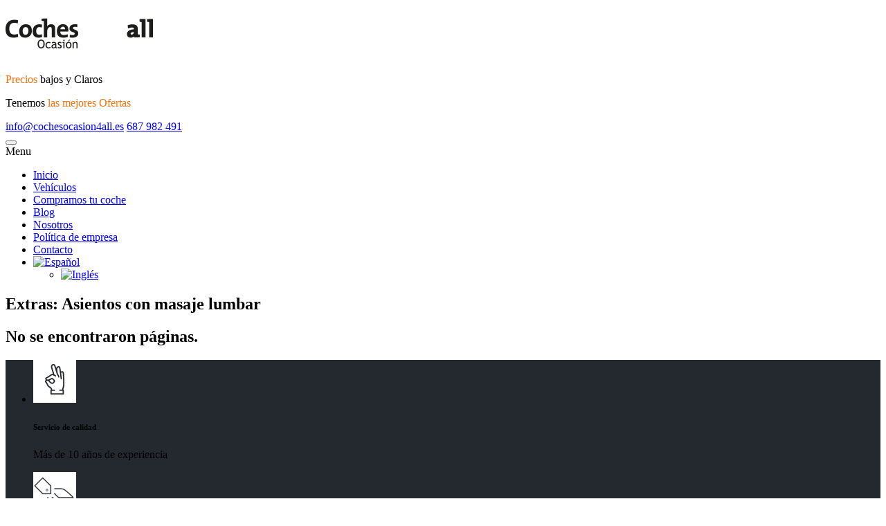

--- FILE ---
content_type: text/html; charset=UTF-8
request_url: https://www.cochesocasion4all.es/extra/asientos-con-masaje-lumbar/
body_size: 16218
content:

<!DOCTYPE html>
<html lang="es-ES">
<head> 
	 
        <!--Clientify Tracking Begins-->
        <script type="text/javascript">
        if (typeof trackerCode ==='undefined'){
            (function (d, w, u, o) {
                w[o] = w[o] || function () {
                    (w[o].q = w[o].q || []).push(arguments)
                };
                a = d.createElement('script'),
                    m = d.getElementsByTagName('script')[0];
                a.async = 1; a.src = u;
                m.parentNode.insertBefore(a, m)
            })(document, window, 'https://analytics.clientify.net/tracker.js', 'ana');
            ana('setTrackerUrl', 'https://analytics.clientify.net');
            ana('setTrackingCode', 'CF-32299-32299-U39BG');
            ana('trackPageview');
        }</script>
        <!--Clientify Tracking Ends-->
	<meta name="facebook-domain-verification" content="t8g727dxc0zi6npz1z6damgpv14u2h" />
	<!-- Global site tag (gtag.js) - Google Analytics -->
<script async src="https://www.googletagmanager.com/gtag/js?id=G-C4KNP1BR36"></script>
<script>
  window.dataLayer = window.dataLayer || [];
  function gtag(){dataLayer.push(arguments);}
  gtag('js', new Date());

  gtag('config', 'G-C4KNP1BR36');
</script>
	<meta charset="UTF-8">
	<meta name="viewport" content="width=device-width, initial-scale=1">

	<meta name='robots' content='index, follow, max-image-preview:large, max-snippet:-1, max-video-preview:-1' />
<link rel="alternate" hreflang="es" href="https://www.cochesocasion4all.es/extra/asientos-con-masaje-lumbar/" />
<link rel="alternate" hreflang="en" href="https://www.cochesocasion4all.es/en/extra/seats-with-lumbar-massage/" />

	<!-- This site is optimized with the Yoast SEO plugin v16.6.1 - https://yoast.com/wordpress/plugins/seo/ -->
	<title>Asientos con masaje lumbar archivos - Coches Ocasión 4all</title>
	<link rel="canonical" href="https://www.cochesocasion4all.es/extra/asientos-con-masaje-lumbar/" />
	<meta property="og:locale" content="es_ES" />
	<meta property="og:type" content="article" />
	<meta property="og:title" content="Asientos con masaje lumbar archivos - Coches Ocasión 4all" />
	<meta property="og:url" content="https://www.cochesocasion4all.es/extra/asientos-con-masaje-lumbar/" />
	<meta property="og:site_name" content="Coches Ocasión 4all" />
	<meta name="twitter:card" content="summary_large_image" />
	<script type="application/ld+json" class="yoast-schema-graph">{"@context":"https://schema.org","@graph":[{"@type":"Organization","@id":"https://www.cochesocasion4all.es/#organization","name":"Coches Ocasi\u00f3n 4all","url":"https://www.cochesocasion4all.es/","sameAs":[],"logo":{"@type":"ImageObject","@id":"https://www.cochesocasion4all.es/#logo","inLanguage":"es","url":"https://www.cochesocasion4all.es/wp-content/uploads/2021/05/LOGO-HORIZONTAL-PRINCIPAL-mediano.png","contentUrl":"https://www.cochesocasion4all.es/wp-content/uploads/2021/05/LOGO-HORIZONTAL-PRINCIPAL-mediano.png","width":800,"height":279,"caption":"Coches Ocasi\u00f3n 4all"},"image":{"@id":"https://www.cochesocasion4all.es/#logo"}},{"@type":"WebSite","@id":"https://www.cochesocasion4all.es/#website","url":"https://www.cochesocasion4all.es/","name":"Coches Ocasi\u00f3n 4all","description":"Coches y veh\u00edculos de ocasi\u00f3n | Coches 1 solo due\u00f1o | Pocos Km - Coches de ocasi\u00f3n para todos","publisher":{"@id":"https://www.cochesocasion4all.es/#organization"},"potentialAction":[{"@type":"SearchAction","target":{"@type":"EntryPoint","urlTemplate":"https://www.cochesocasion4all.es/?s={search_term_string}"},"query-input":"required name=search_term_string"}],"inLanguage":"es"},{"@type":"CollectionPage","@id":"https://www.cochesocasion4all.es/extra/asientos-con-masaje-lumbar/#webpage","url":"https://www.cochesocasion4all.es/extra/asientos-con-masaje-lumbar/","name":"Asientos con masaje lumbar archivos - Coches Ocasi\u00f3n 4all","isPartOf":{"@id":"https://www.cochesocasion4all.es/#website"},"breadcrumb":{"@id":"https://www.cochesocasion4all.es/extra/asientos-con-masaje-lumbar/#breadcrumb"},"inLanguage":"es","potentialAction":[{"@type":"ReadAction","target":["https://www.cochesocasion4all.es/extra/asientos-con-masaje-lumbar/"]}]},{"@type":"BreadcrumbList","@id":"https://www.cochesocasion4all.es/extra/asientos-con-masaje-lumbar/#breadcrumb","itemListElement":[{"@type":"ListItem","position":1,"name":"Portada","item":"https://www.cochesocasion4all.es/"},{"@type":"ListItem","position":2,"name":"Asientos con masaje lumbar"}]}]}</script>
	<!-- / Yoast SEO plugin. -->


<link rel='dns-prefetch' href='//www.google.com' />
<link rel='dns-prefetch' href='//fonts.googleapis.com' />
<link rel='dns-prefetch' href='//s.w.org' />
<link rel="alternate" type="application/rss+xml" title="Coches Ocasión 4all &raquo; Feed" href="https://www.cochesocasion4all.es/feed/" />
<link rel="alternate" type="application/rss+xml" title="Coches Ocasión 4all &raquo; Feed de los comentarios" href="https://www.cochesocasion4all.es/comments/feed/" />
<link rel="alternate" type="application/rss+xml" title="Coches Ocasión 4all &raquo; Asientos con masaje lumbar Extras Feed" href="https://www.cochesocasion4all.es/extra/asientos-con-masaje-lumbar/feed/" />
		<script type="text/javascript">
			window._wpemojiSettings = {"baseUrl":"https:\/\/s.w.org\/images\/core\/emoji\/13.0.1\/72x72\/","ext":".png","svgUrl":"https:\/\/s.w.org\/images\/core\/emoji\/13.0.1\/svg\/","svgExt":".svg","source":{"concatemoji":"https:\/\/www.cochesocasion4all.es\/wp-includes\/js\/wp-emoji-release.min.js?ver=5.7.14"}};
			!function(e,a,t){var n,r,o,i=a.createElement("canvas"),p=i.getContext&&i.getContext("2d");function s(e,t){var a=String.fromCharCode;p.clearRect(0,0,i.width,i.height),p.fillText(a.apply(this,e),0,0);e=i.toDataURL();return p.clearRect(0,0,i.width,i.height),p.fillText(a.apply(this,t),0,0),e===i.toDataURL()}function c(e){var t=a.createElement("script");t.src=e,t.defer=t.type="text/javascript",a.getElementsByTagName("head")[0].appendChild(t)}for(o=Array("flag","emoji"),t.supports={everything:!0,everythingExceptFlag:!0},r=0;r<o.length;r++)t.supports[o[r]]=function(e){if(!p||!p.fillText)return!1;switch(p.textBaseline="top",p.font="600 32px Arial",e){case"flag":return s([127987,65039,8205,9895,65039],[127987,65039,8203,9895,65039])?!1:!s([55356,56826,55356,56819],[55356,56826,8203,55356,56819])&&!s([55356,57332,56128,56423,56128,56418,56128,56421,56128,56430,56128,56423,56128,56447],[55356,57332,8203,56128,56423,8203,56128,56418,8203,56128,56421,8203,56128,56430,8203,56128,56423,8203,56128,56447]);case"emoji":return!s([55357,56424,8205,55356,57212],[55357,56424,8203,55356,57212])}return!1}(o[r]),t.supports.everything=t.supports.everything&&t.supports[o[r]],"flag"!==o[r]&&(t.supports.everythingExceptFlag=t.supports.everythingExceptFlag&&t.supports[o[r]]);t.supports.everythingExceptFlag=t.supports.everythingExceptFlag&&!t.supports.flag,t.DOMReady=!1,t.readyCallback=function(){t.DOMReady=!0},t.supports.everything||(n=function(){t.readyCallback()},a.addEventListener?(a.addEventListener("DOMContentLoaded",n,!1),e.addEventListener("load",n,!1)):(e.attachEvent("onload",n),a.attachEvent("onreadystatechange",function(){"complete"===a.readyState&&t.readyCallback()})),(n=t.source||{}).concatemoji?c(n.concatemoji):n.wpemoji&&n.twemoji&&(c(n.twemoji),c(n.wpemoji)))}(window,document,window._wpemojiSettings);
		</script>
		<style type="text/css">
img.wp-smiley,
img.emoji {
	display: inline !important;
	border: none !important;
	box-shadow: none !important;
	height: 1em !important;
	width: 1em !important;
	margin: 0 .07em !important;
	vertical-align: -0.1em !important;
	background: none !important;
	padding: 0 !important;
}
</style>
	<link rel='stylesheet' id='ht_ctc_main_css-css'  href='https://www.cochesocasion4all.es/wp-content/plugins/click-to-chat-for-whatsapp/new/inc/assets/css/main.css?ver=3.34' type='text/css' media='all' />
<link rel='stylesheet' id='wp-block-library-css'  href='https://www.cochesocasion4all.es/wp-includes/css/dist/block-library/style.min.css?ver=5.7.14' type='text/css' media='all' />
<link rel='stylesheet' id='contact-form-7-css'  href='https://www.cochesocasion4all.es/wp-content/plugins/contact-form-7/includes/css/styles.css?ver=5.4.1' type='text/css' media='all' />
<link rel='stylesheet' id='rs-plugin-settings-css'  href='https://www.cochesocasion4all.es/wp-content/plugins/revslider/public/assets/css/rs6.css?ver=6.2.15' type='text/css' media='all' />
<style id='rs-plugin-settings-inline-css' type='text/css'>
#rs-demo-id {}
</style>
<link rel='stylesheet' id='toc-screen-css'  href='https://www.cochesocasion4all.es/wp-content/plugins/table-of-contents-plus/screen.min.css?ver=2106' type='text/css' media='all' />
<link rel='stylesheet' id='wpml-menu-item-0-css'  href='//www.cochesocasion4all.es/wp-content/plugins/sitepress-multilingual-cms/templates/language-switchers/menu-item/style.css?ver=1' type='text/css' media='all' />
<link rel='stylesheet' id='wpcm_css_frontend-css'  href='https://www.cochesocasion4all.es/wp-content/plugins/wp-car-manager/assets/css/frontend.css?ver=1.4.2' type='text/css' media='all' />
<link rel='stylesheet' id='bootstrap-css'  href='https://www.cochesocasion4all.es/wp-content/themes/harrier/stylesheet/bootstrap.min.css?ver=1.0' type='text/css' media='all' />
<link rel='stylesheet' id='font-awesome-css'  href='https://www.cochesocasion4all.es/wp-content/themes/harrier/stylesheet/font-awesome.css?ver=1.0' type='text/css' media='all' />
<link rel='stylesheet' id='bootstrap-select-css'  href='https://www.cochesocasion4all.es/wp-content/themes/harrier/stylesheet/bootstrap-select.css?ver=1.0' type='text/css' media='all' />
<link rel='stylesheet' id='owl-carousel-css'  href='https://www.cochesocasion4all.es/wp-content/themes/harrier/stylesheet/owl.carousel.css?ver=1.0' type='text/css' media='all' />
<link rel='stylesheet' id='owl-theme-css'  href='https://www.cochesocasion4all.es/wp-content/themes/harrier/stylesheet/owl.theme.css?ver=1.0' type='text/css' media='all' />
<link rel='stylesheet' id='jquery-bxslider-css'  href='https://www.cochesocasion4all.es/wp-content/themes/harrier/stylesheet/jquery.bxslider.css?ver=1.0' type='text/css' media='all' />
<link rel='stylesheet' id='jquery-mobile-menu-css'  href='https://www.cochesocasion4all.es/wp-content/themes/harrier/stylesheet/jquery.mobile-menu.css?ver=1.0' type='text/css' media='all' />
<link rel='stylesheet' id='harrier-custom-css'  href='https://www.cochesocasion4all.es/wp-content/themes/harrier/stylesheet/custom.css?ver=1.0' type='text/css' media='all' />
<link rel='stylesheet' id='harrier-responsive-css'  href='https://www.cochesocasion4all.es/wp-content/themes/harrier/stylesheet/responsive.css?ver=1.0' type='text/css' media='all' />
<link rel='stylesheet' id='harrier-font-teko-css'  href='//fonts.googleapis.com/css?family=Teko:300,400,500,600,700&#038;subset=latin,latin-ext' type='text/css' media='all' />
<link rel='stylesheet' id='harrier-font-opensans-css'  href='//fonts.googleapis.com/css?family=Open+Sans:400italic,600italic,700italic,400,600,700,800&#038;subset=latin,latin-ext' type='text/css' media='all' />
<link rel='stylesheet' id='harrier-font-saira-css'  href='//fonts.googleapis.com/css?family=Saira+Condensed:300,400,500,600,700,800&#038;subset=latin,latin-ext' type='text/css' media='all' />
<link rel='stylesheet' id='harrier-style-css'  href='https://www.cochesocasion4all.es/wp-content/themes/harrier-child/style.css?ver=5.7.14' type='text/css' media='all' />
<link rel='stylesheet' id='popup-maker-site-css'  href='//www.cochesocasion4all.es/wp-content/uploads/pum/pum-site-styles.css?generated=1710428441&#038;ver=1.18.2' type='text/css' media='all' />
<link rel='stylesheet' id='parent-style-css'  href='https://www.cochesocasion4all.es/wp-content/themes/harrier/style.css?ver=5.7.14' type='text/css' media='all' />
<link rel='stylesheet' id='harrier-child-style-css'  href='https://www.cochesocasion4all.es/wp-content/themes/harrier-child/style.css?ver=1.6.7' type='text/css' media='all' />
<script type='text/javascript' src='https://www.cochesocasion4all.es/wp-includes/js/jquery/jquery.min.js?ver=3.5.1' id='jquery-core-js'></script>
<script type='text/javascript' src='https://www.cochesocasion4all.es/wp-includes/js/jquery/jquery-migrate.min.js?ver=3.3.2' id='jquery-migrate-js'></script>
<script type='text/javascript' src='https://www.cochesocasion4all.es/wp-content/plugins/revslider/public/assets/js/rbtools.min.js?ver=6.2.15' id='tp-tools-js'></script>
<script type='text/javascript' src='https://www.cochesocasion4all.es/wp-content/plugins/revslider/public/assets/js/rs6.min.js?ver=6.2.15' id='revmin-js'></script>
<link rel="https://api.w.org/" href="https://www.cochesocasion4all.es/wp-json/" /><link rel="EditURI" type="application/rsd+xml" title="RSD" href="https://www.cochesocasion4all.es/xmlrpc.php?rsd" />
<link rel="wlwmanifest" type="application/wlwmanifest+xml" href="https://www.cochesocasion4all.es/wp-includes/wlwmanifest.xml" /> 
<meta name="generator" content="WordPress 5.7.14" />
<meta name="generator" content="WPML ver:4.4.2 stt:1,2;" />

<style type="text/css">
	
footer .newsletter-row {
    background: url(https://www.cochesocasion4all.es/wp-content/uploads/2020/07/newsletter-bg-1.jpg) no-repeat bottom right;
}


.mobile-menu .mm-search {
	background-color:#f6720f;
}

.mobile-menu .expand {
	color:#f6720f;
}

.logo {
	background:#f6720f;
}

.mini-cart .actions .btn-checkout {
    background: #f6720f;
}

#nav > li:hover > a:after {
	 background-color: #f6720f;
}

.products-grid .item .item-inner .item-img .item-box-hover .box-inner .add_cart button.button.btn-cart:hover:before {color:#f6720f}
.products-grid .item .item-inner .item-img .item-box-hover .add_cart {background:#f6720f;border:2px #f6720f solid;}

.hot_deals .new_title h2 {
    background: #f6720f;
}

.blog-side h2{
    background: #f6720f;
}

.blog_entry .btn {
    background: #f6720f;
}

latest-blog .post-date {
	background:#f6720f;
}

.button, .btn, .button-inverse, .button-vote, .sidebar .button, .sidebar .btn, .dropdown .dropdown-menu .button, .buttons-set .back-link a, .scrolltop, .button-tabs li a {
    background: #f6720f;
}

.side-nav-categories .block-title  {
    background: #f6720f;
}

.sidebar .section-filter .b-filter__btns .btn:hover {
    background:#f6720f;
}

.pager .pages li a:hover {
	border: 1px solid #f6720f;
	background: #f6720f;
}
.pages .pagination > .active > a, .pages .pagination > .active > span, .pages .pagination > .active > a:hover, .pages .pagination > .active > span:hover, .pages .pagination > .active > a:focus, .pages .pagination > .active > span:focus {
	background-color: #f6720f;
	border-color: #f6720f;
}

#sort-by .button-asc:hover {
	background: #f6720f;
	border-color: #f6720f}

#sort-by li:hover {background:#f6720f}
#sort-by li:hover a {color:#121212}

.toolbar span.button-active.button-grid {
	background-color: #f6720f;
	border: 1px #f6720f solid;
}
.toolbar span.button-active.button-list {
	background-color: #f6720f;
	border: 1px #f6720f solid;
}

.product-view .product-shop .add-to-box .btn-cart {
    background: #f6720f;
}

.ask-question-block .form-inner .form-block button.button {width:100%; font-size:20px; padding:12px 15px; margin-top:10px; background-color: #23292e; color:#fff; border-color:#111417}
.ask-question-block h3 {
    background: #f6720f;
}

#summarySpecs {margin-top:20px; border:1px #eaeaea solid; margin-bottom:20px;}
#summarySpecs h2 {
    background: #f6720f;
}

.product-tabs li.active a:after {
    background-color: #f6720f;
}

.comment-form .bnt-comment {
    background: #f6720f;
}

.comment-respond .form-submit input[type=submit] {
	background:#f6720f;
}

.b-compare__images-item-price-vs {
	background: #f6720f;
}

.related-pro .new_title h2 {
    background: #f6720f;
}

.newsletter-wrap h5 {
    color: #f6720f;
}

.newsletter-wrap button.subscribe {
    background: #f6720f;
}

footer a:hover {
	color: #f6720f;
}

button.button {
    background: #f6720f;
}

.header-banner .assetBlock span {
	color: #f6720f}

.custom-slider .link {
	border-bottom: 1px #f6720f solid;
	color: #f6720f;
}

.newsletter-sign-box h3 {
    background: #f6720f;
}

.newsletter-sign-box .subscribe:hover {
	background: none repeat scroll 0 0 #f6720f;
	box-shadow: inset 0 -45px 0 0 #f6720f;
}

.clients_author {color:#f6720f;}

.b-filter__btns .btn { background:#f6720f;}

.star-rating {
	color: #f6720f;
}

.product-essential p.stock.in-stock {
    color: #333;
}

.products-list .product-shop a.button {
    background: #f6720f;
}

.woocommerce-pagination li span.page-numbers.current {
    background-color: #f6720f;
    border-color: #f6720f;
    border: 1px solid #f6720f;
}

a.woocommerce-button.button.view,
.dashboard a.woocommerce-Button.button,
.return-to-shop a.button.wc-backward,
.form-row.place-order .button {
    background-color: #f6720f;
}

.popup1.klb-quick-view .ratings i {
    color: #f6720f;
}

.klb-button,
.wpcm-car-form fieldset div.wpcm-account-sign-in .button,
a#wpcm-submit,
a.wpcm-button.wpcm-button-dashboard-profile-edit,
a.wpcm-button.wpcm-button-dashboard-add-new,
a.wpcm-button.wpcm-dashboard-button {
    background: #f6720f;
}

.wpcm-summary .ratings i {
    color: #f6720f;
}

.klb-vehicle .products-list a.link-phone i {
    color: #f6720f;
}

.wpcm-dashboard-pagination span.page-numbers.current {
    background-color: #f6720f;
    border-color: #f6720f;
}

.wpcm-dashboard-pagination ul li a.page-numbers:hover {
    border: 1px solid #f6720f;
    background: #f6720f;
}

.category-description .slider-items-products .blog-gallery .owl-buttons a:hover {
    background: #f6720f;
	border-color: #f6720f;
}

.page-numbers span.page-numbers.current {
    background-color: #f6720f;
    border-color: #f6720f;
}

.pagination li a.page-numbers:hover {
    border: 1px solid #f6720f;
    background: #f6720f;
}

*::selection {
	background: #f6720f;
}

footer {
    background: #23292e;
}

.footer-top {
    background: #23292e;
}


</style>
<meta name="generator" content="Powered by WPBakery Page Builder - drag and drop page builder for WordPress."/>
<meta name="generator" content="Powered by Slider Revolution 6.2.15 - responsive, Mobile-Friendly Slider Plugin for WordPress with comfortable drag and drop interface." />
<link rel="icon" href="https://www.cochesocasion4all.es/wp-content/uploads/2020/07/cropped-favicon-32x32.png" sizes="32x32" />
<link rel="icon" href="https://www.cochesocasion4all.es/wp-content/uploads/2020/07/cropped-favicon-192x192.png" sizes="192x192" />
<link rel="apple-touch-icon" href="https://www.cochesocasion4all.es/wp-content/uploads/2020/07/cropped-favicon-180x180.png" />
<meta name="msapplication-TileImage" content="https://www.cochesocasion4all.es/wp-content/uploads/2020/07/cropped-favicon-270x270.png" />
<script type="text/javascript">function setREVStartSize(e){
			//window.requestAnimationFrame(function() {				 
				window.RSIW = window.RSIW===undefined ? window.innerWidth : window.RSIW;	
				window.RSIH = window.RSIH===undefined ? window.innerHeight : window.RSIH;	
				try {								
					var pw = document.getElementById(e.c).parentNode.offsetWidth,
						newh;
					pw = pw===0 || isNaN(pw) ? window.RSIW : pw;
					e.tabw = e.tabw===undefined ? 0 : parseInt(e.tabw);
					e.thumbw = e.thumbw===undefined ? 0 : parseInt(e.thumbw);
					e.tabh = e.tabh===undefined ? 0 : parseInt(e.tabh);
					e.thumbh = e.thumbh===undefined ? 0 : parseInt(e.thumbh);
					e.tabhide = e.tabhide===undefined ? 0 : parseInt(e.tabhide);
					e.thumbhide = e.thumbhide===undefined ? 0 : parseInt(e.thumbhide);
					e.mh = e.mh===undefined || e.mh=="" || e.mh==="auto" ? 0 : parseInt(e.mh,0);		
					if(e.layout==="fullscreen" || e.l==="fullscreen") 						
						newh = Math.max(e.mh,window.RSIH);					
					else{					
						e.gw = Array.isArray(e.gw) ? e.gw : [e.gw];
						for (var i in e.rl) if (e.gw[i]===undefined || e.gw[i]===0) e.gw[i] = e.gw[i-1];					
						e.gh = e.el===undefined || e.el==="" || (Array.isArray(e.el) && e.el.length==0)? e.gh : e.el;
						e.gh = Array.isArray(e.gh) ? e.gh : [e.gh];
						for (var i in e.rl) if (e.gh[i]===undefined || e.gh[i]===0) e.gh[i] = e.gh[i-1];
											
						var nl = new Array(e.rl.length),
							ix = 0,						
							sl;					
						e.tabw = e.tabhide>=pw ? 0 : e.tabw;
						e.thumbw = e.thumbhide>=pw ? 0 : e.thumbw;
						e.tabh = e.tabhide>=pw ? 0 : e.tabh;
						e.thumbh = e.thumbhide>=pw ? 0 : e.thumbh;					
						for (var i in e.rl) nl[i] = e.rl[i]<window.RSIW ? 0 : e.rl[i];
						sl = nl[0];									
						for (var i in nl) if (sl>nl[i] && nl[i]>0) { sl = nl[i]; ix=i;}															
						var m = pw>(e.gw[ix]+e.tabw+e.thumbw) ? 1 : (pw-(e.tabw+e.thumbw)) / (e.gw[ix]);					
						newh =  (e.gh[ix] * m) + (e.tabh + e.thumbh);
					}				
					if(window.rs_init_css===undefined) window.rs_init_css = document.head.appendChild(document.createElement("style"));					
					document.getElementById(e.c).height = newh+"px";
					window.rs_init_css.innerHTML += "#"+e.c+"_wrapper { height: "+newh+"px }";				
				} catch(e){
					console.log("Failure at Presize of Slider:" + e)
				}					   
			//});
		  };</script>
		<style type="text/css" id="wp-custom-css">
			.grecaptcha-badge { visibility: hidden; }		</style>
		<style id="kirki-inline-styles"></style><noscript><style> .wpb_animate_when_almost_visible { opacity: 1; }</style></noscript><!-- Facebook Pixel Code -->
<script>
!function(f,b,e,v,n,t,s)
{if(f.fbq)return;n=f.fbq=function(){n.callMethod?
n.callMethod.apply(n,arguments):n.queue.push(arguments)};
if(!f._fbq)f._fbq=n;n.push=n;n.loaded=!0;n.version='2.0';
n.queue=[];t=b.createElement(e);t.async=!0;
t.src=v;s=b.getElementsByTagName(e)[0];
s.parentNode.insertBefore(t,s)}(window, document,'script',
'https://connect.facebook.net/en_US/fbevents.js');
fbq('init', '662745567674252');
fbq('track', 'PageView');
</script>
<noscript><img height="1" width="1" style="display:none"
src="https://www.facebook.com/tr?id=662745567674252&ev=PageView&noscript=1"
/></noscript>
<!-- End Facebook Pixel Code -->
</head>
<body class="archive tax-wpcm_features term-asientos-con-masaje-lumbar term-290 wpb-js-composer js-comp-ver-6.2.0 vc_responsive">
	<div id="page">
		<header>
			<div class="container">
				<div class="row">
					<div id="header">
						<div class="header-container">
							<div class="header-logo">
																										<a href="https://www.cochesocasion4all.es/" class="logo" title="Coches Ocasión 4all">
										<div><img src="https://www.cochesocasion4all.es/wp-content/uploads/2020/07/logo-coches-ocasion4all.png" height="78" width="213" alt="Coches Ocasión 4all" ></div>
									</a>
															</div>
							<div class="header__nav">
								<div class="header-banner">
																											<div class="col-lg-6 col-xs-12 col-sm-6 col-md-6">
										<div class="assetBlock">
											<div class="klb-slideshow" id="slideshow">
																						<p><span>Precios</span> bajos y Claros</p>
																						<p>Tenemos <span>las mejores Ofertas</span></p>
																						</div>
										</div>
									</div>
																																				<div class="col-lg-6 col-lg-6 col-xs-12 col-sm-6 col-md-6 call-us">
										<i class="fa fa-envelope"></i> <a href="/contacto/">info@cochesocasion4all.es</a>
										<i class="fa fa-phone"></i> <a href="tel:687982491">687 982 491</a>
									</div>
									<!--<div class="col-lg-6 col-lg-6 col-xs-12 col-sm-6 col-md-6 call-us">
																				<i class="fa fa-envelope"></i> info@cochesocasion4all.es																				<i class="fa fa-phone"></i> 687 982 491																			</div>-->
																	</div>
								<div class="fl-header-right">
									<div class="collapse navbar-collapse">
										<div class="navbar-form">
											<div class="input-group">
													<span class="input-group-btn">
														<button class="search-btn popmake-listado-coches"> <span class="glyphicon glyphicon-search"></span> </button>
													</span>
											</div>
										</div>
									</div>
								</div>

								<div class="fl-nav-menu">
									<nav>
										<div class="mm-toggle-wrap">
											<div class="mm-toggle"><i class="fa fa-bars"></i><span class="mm-label">Menu</span> </div>
										</div>
										<div class="nav-inner">
											<ul id="nav" class="hidden-xs"><li class="level-top  menu-item menu-item-type-post_type menu-item-object-page menu-item-home"><a class="nav-link" href="https://www.cochesocasion4all.es/"  ><span>Inicio</span></a></li>
<li class="level-top  menu-item menu-item-type-post_type menu-item-object-page"><a class="nav-link" href="https://www.cochesocasion4all.es/vehiculos/"  ><span>Vehículos</span></a></li>
<li class="level-top  menu-item menu-item-type-post_type menu-item-object-page"><a class="nav-link" href="https://www.cochesocasion4all.es/compramos-tu-coche/"  ><span>Compramos tu coche</span></a></li>
<li class="level-top  menu-item menu-item-type-post_type menu-item-object-page current_page_parent"><a class="nav-link" href="https://www.cochesocasion4all.es/blog/"  ><span>Blog</span></a></li>
<li class="level-top  menu-item menu-item-type-post_type menu-item-object-page"><a class="nav-link" href="https://www.cochesocasion4all.es/nosotros/"  ><span>Nosotros</span></a></li>
<li class="level-top  menu-item menu-item-type-post_type menu-item-object-page"><a class="nav-link" href="https://www.cochesocasion4all.es/politica-de-empresa/"  ><span>Política de empresa</span></a></li>
<li class="level-top  menu-item menu-item-type-post_type menu-item-object-page"><a class="nav-link" href="https://www.cochesocasion4all.es/contacto/"  ><span>Contacto</span></a></li>
<li class="nav-item dropdown menu-item wpml-ls-slot-242 wpml-ls-item wpml-ls-item-es wpml-ls-current-language wpml-ls-menu-item wpml-ls-first-item menu-item-type-wpml_ls_menu_item menu-item-object-wpml_ls_menu_item menu-item-has-children parent drop-menu"><a class="nav-link dropdown-toggle" href="https://www.cochesocasion4all.es/extra/asientos-con-masaje-lumbar/"  ><span><img class="wpml-ls-flag" src="https://www.cochesocasion4all.es/wp-content/plugins/sitepress-multilingual-cms/res/flags/es.png" alt="Español"></span></a>
<ul class="dropdown-menu">
	<li class="level-top menu-item wpml-ls-slot-242 wpml-ls-item wpml-ls-item-en wpml-ls-menu-item wpml-ls-last-item menu-item-type-wpml_ls_menu_item menu-item-object-wpml_ls_menu_item"><a class="nav-link" href="https://www.cochesocasion4all.es/en/extra/seats-with-lumbar-massage/"  ><span><img class="wpml-ls-flag" src="https://www.cochesocasion4all.es/wp-content/plugins/sitepress-multilingual-cms/res/flags/en.png" alt="Inglés"></span></a></li>
</ul>
</li>
</ul>										</div>
									</nav>
								</div>
							</div>
						</div>
					</div>
				</div>
			</div>
		</header>
<div class="page-heading">
	<div class="container">
		<div class="row">
			<div class="col-xs-12">
				<div class="page-title">
					<h2>Extras: <span>Asientos con masaje lumbar</span></h2>
				</div>
			</div>
		</div>
	</div>
</div>


<div class="main-container col2-left-layout">
	<div class="main container">
		<div class="row">
						
				<div class="col-main col-sm-12 main-blog">
					<div id="main" class="blog-wrapper">
						<div id="primary" class="site-content">
							<div id="content" role="main">
									
							<h2>No se encontraron páginas.</h2>
	
							
					</div>
				</div>
			
					</div>
	</div>
</div>
	<footer>
		<div class="footer-inner">
													<div class="our-features-box">
					<div class="container">
						<ul>
														<li>
								<div class="feature-box">
									<div class="icon-truck"><img src="https://www.cochesocasion4all.es/wp-content/uploads/2020/07/icono-sevicio-calidad.jpg" alt="Quality service"></div>
									<div class="content">
										<h6>Servicio de calidad</h6>
										<p>Más de 10 años de experiencia</p>
									</div>
								</div>
							</li>
														<li>
								<div class="feature-box">
									<div class="icon-truck"><img src="https://www.cochesocasion4all.es/wp-content/uploads/2020/07/icono-sin-grastos-ni-tramites.png" alt="No expenses"></div>
									<div class="content">
										<h6>Sin gastos ni trámites</h6>
										<p>Nuestra gestoría se encarga</p>
									</div>
								</div>
							</li>
														<li>
								<div class="feature-box">
									<div class="icon-truck"><img src="https://www.cochesocasion4all.es/wp-content/uploads/2020/07/icono-las-mejores-ofertas.png" alt="The best offers"></div>
									<div class="content">
										<h6>Las mejores Ofertas</h6>
										<p>Reducimos los gastos fijos</p>
									</div>
								</div>
							</li>
														<li>
								<div class="feature-box">
									<div class="icon-truck"><img src="https://www.cochesocasion4all.es/wp-content/uploads/2020/07/icono-garantia-24meses.jpg" alt="Warranty 24 months"></div>
									<div class="content">
										<h6>Garantía 24 meses</h6>
										<p>El mejor servicio postventa</p>
									</div>
								</div>
							</li>
													</ul>
					</div>
				</div>
			
			

			<!--				<div class="container">
					<div class="row">
						<div class="col-sm-4 col-xs-12 col-lg-4">
							<div class="co-info">
								<div class="klbfooterwidget widget_text"><h4>COCHES OCASIÓN4ALL</h4>			<div class="textwidget"></div>
		</div>							</div>
						</div>
						<div class="col-sm-8 col-xs-12 col-lg-8">
							<div class="footer-column widget_nav_menu"><div class="menu-quick-links-container"><ul id="menu-quick-links" class="menu"><li id="menu-item-1196" class="menu-item menu-item-type-post_type menu-item-object-page current_page_parent menu-item-1196"><a href="https://www.cochesocasion4all.es/blog/">Blog</a></li>
<li id="menu-item-1197" class="menu-item menu-item-type-custom menu-item-object-custom menu-item-1197"><a href="#">FAQs</a></li>
<li id="menu-item-1198" class="menu-item menu-item-type-custom menu-item-object-custom menu-item-1198"><a href="#">Payment</a></li>
<li id="menu-item-1199" class="menu-item menu-item-type-custom menu-item-object-custom menu-item-1199"><a href="#">Shipment</a></li>
<li id="menu-item-1200" class="menu-item menu-item-type-custom menu-item-object-custom menu-item-1200"><a href="#">Where is my order?</a></li>
<li id="menu-item-1201" class="menu-item menu-item-type-custom menu-item-object-custom menu-item-1201"><a href="#">Return Policy</a></li>
</ul></div></div>
							<div class="footer-column widget_nav_menu"><div class="menu-style-advisor-container"><ul id="menu-style-advisor" class="menu"><li id="menu-item-1202" class="menu-item menu-item-type-post_type menu-item-object-page menu-item-1202"><a href="https://www.cochesocasion4all.es/my-account/">My account</a></li>
<li id="menu-item-1203" class="menu-item menu-item-type-custom menu-item-object-custom menu-item-1203"><a href="#">Information</a></li>
<li id="menu-item-1204" class="menu-item menu-item-type-custom menu-item-object-custom menu-item-1204"><a href="#">Addresses</a></li>
<li id="menu-item-1205" class="menu-item menu-item-type-custom menu-item-object-custom menu-item-1205"><a href="#">Discount</a></li>
<li id="menu-item-1206" class="menu-item menu-item-type-custom menu-item-object-custom menu-item-1206"><a href="#">Orders History</a></li>
<li id="menu-item-1207" class="menu-item menu-item-type-custom menu-item-object-custom menu-item-1207"><a href="#">Additional Information</a></li>
</ul></div></div>
							<div class="footer-column widget_nav_menu"><div class="menu-information-container"><ul id="menu-information" class="menu"><li id="menu-item-1208" class="menu-item menu-item-type-custom menu-item-object-custom menu-item-1208"><a href="#">Site Map</a></li>
<li id="menu-item-1209" class="menu-item menu-item-type-custom menu-item-object-custom menu-item-1209"><a href="#">Search Terms</a></li>
<li id="menu-item-1210" class="menu-item menu-item-type-custom menu-item-object-custom menu-item-1210"><a href="#">Advanced Search</a></li>
<li id="menu-item-1211" class="menu-item menu-item-type-custom menu-item-object-custom menu-item-1211"><a href="#">About Us</a></li>
<li id="menu-item-1212" class="menu-item menu-item-type-post_type menu-item-object-page menu-item-1212"><a href="https://www.cochesocasion4all.es/contact-us/">Contact Us</a></li>
<li id="menu-item-1213" class="menu-item menu-item-type-custom menu-item-object-custom menu-item-1213"><a href="#">Suppliers</a></li>
</ul></div></div>						</div>
					</div>
				</div>
			-->

			<!-- BLOQUE PRINCIPAL FOOTER -->
			<center>
				<img src="https://www.cochesocasion4all.es/wp-content/uploads/2020/07/logo-coches-ocasion4all-footer.png" alt="Coches Ocasión 4all" style="margin-top:43px; margin-bottom:40px;">
				<p class="txt-podemos-ayudarte">¿PODEMOS AYUDARTE?  <a href="tel:687982491">687 982 491</a>  I  <a href="/contacto/">info@cochesocasion4all.es</a></p>
			</center>
			<!-- FIN BLOQUE PRINCIPAL FOOTER -->
		</div>

	<div class="footer-top">
			<div class="container">
				<div class="row">
			<!--<div class="col-xs-12 col-sm-4">
																			<div class="social">
								<ul>
																			<li class="facebook"><a href="https://www.facebook.com/" target="_blank"> <i class="fa fa-facebook"></i></a></li>
																			<li class="twitter"><a href="https://twitter.com/" target="_blank"> <i class="fa fa-twitter"></i></a></li>
																			<li class="google-plus"><a href="#" target="_blank"> <i class="fa fa-google-plus"></i></a></li>
																			<li class="rss"><a href="#" target="_blank"> <i class="fa fa-rss"></i></a></li>
																			<li class="pinterest"><a href="#" target="_blank"> <i class="fa fa-pinterest"></i></a></li>
																	</ul>
							</div>
											</div>
				<div class="col-sm-4 col-xs-12 coppyright">
													© 2020 Todos los derechos reservados											</div>
					<div class="col-xs-12 col-sm-4">
																			<div class="payment-accept">
																	<img src="https://www.cochesocasion4all.es/wp-content/uploads/2019/05/payment-1.png" alt="payment-image">
																	<img src="https://www.cochesocasion4all.es/wp-content/uploads/2019/05/payment-2.png" alt="payment-image">
																	<img src="https://www.cochesocasion4all.es/wp-content/uploads/2019/05/payment-3.png" alt="payment-image">
																	<img src="https://www.cochesocasion4all.es/wp-content/uploads/2019/05/payment-4.png" alt="payment-image">
															</div>
											</div>-->

					<div class="col-xs-12 col-sm-4">
						<p class="enlaces-legales"><a href="/politica-privacidad/">Política de Privacidad</a>  I <a href="/politica-de-cookies/">Política de Cookies</a></p>
					</div>
					<div class="col-xs-12 col-sm-4"><center>
						<div class="social">
							<center>
							<ul>
								<li class="facebook"><a href="https://www.facebook.com/CochesDeOcasion4All" target="_blank"> <i class="fa fa-facebook"></i></a></li>
								<li class="twitter"><a href="https://twitter.com/Coches4all" target="_blank"> <i class="fa fa-twitter"></i></a></li>
								<li class="google-plus"><a href="https://www.flickr.com/photos/92056891@N06/sets/" target="_blank"> <i class="fa fa-flickr"></i></a></li>
								<li class="rss"><a href="https://www.youtube.com/channel/UCMqIIRCNzmI9o1NoWowUYpw?view_as=subscriber" target="_blank"> <i class="fa fa-youtube"></i></a></li>
							</ul>
						</div></center>
					</div>
					<div class="col-xs-12 col-sm-4">
						<div class="firma-coodex"><center>Desarrollo web      <img src="https://www.cochesocasion4all.es/wp-content/uploads/2020/07/marketing-online-coodex.png" alt="Coodex Marketing Online">      <a href="https://www.coodex.es/" target="_blank">Coodex</a></center></div>
					</div>

				</div>
			</div>
		</div>
	</footer>
</div>

	<div id="mobile-menu">
					<ul id="menu-menu-coches4all" class=""><li id="menu-item-1638" class="menu-item menu-item-type-post_type menu-item-object-page menu-item-home menu-item-1638"><a href="https://www.cochesocasion4all.es/">Inicio</a></li>
<li id="menu-item-1686" class="menu-item menu-item-type-post_type menu-item-object-page menu-item-1686"><a href="https://www.cochesocasion4all.es/vehiculos/">Vehículos</a></li>
<li id="menu-item-1681" class="menu-item menu-item-type-post_type menu-item-object-page menu-item-1681"><a href="https://www.cochesocasion4all.es/compramos-tu-coche/">Compramos tu coche</a></li>
<li id="menu-item-1496" class="menu-item menu-item-type-post_type menu-item-object-page current_page_parent menu-item-1496"><a href="https://www.cochesocasion4all.es/blog/">Blog</a></li>
<li id="menu-item-2130" class="menu-item menu-item-type-post_type menu-item-object-page menu-item-2130"><a href="https://www.cochesocasion4all.es/nosotros/">Nosotros</a></li>
<li id="menu-item-1659" class="menu-item menu-item-type-post_type menu-item-object-page menu-item-1659"><a href="https://www.cochesocasion4all.es/politica-de-empresa/">Política de empresa</a></li>
<li id="menu-item-1637" class="menu-item menu-item-type-post_type menu-item-object-page menu-item-1637"><a href="https://www.cochesocasion4all.es/contacto/">Contacto</a></li>
<li id="menu-item-wpml-ls-242-es" class="menu-item wpml-ls-slot-242 wpml-ls-item wpml-ls-item-es wpml-ls-current-language wpml-ls-menu-item wpml-ls-first-item menu-item-type-wpml_ls_menu_item menu-item-object-wpml_ls_menu_item menu-item-has-children menu-item-wpml-ls-242-es parent drop-menu"><a href="https://www.cochesocasion4all.es/extra/asientos-con-masaje-lumbar/"><img class="wpml-ls-flag" src="https://www.cochesocasion4all.es/wp-content/plugins/sitepress-multilingual-cms/res/flags/es.png" alt="Español"></a>
<ul class="sub-menu">
	<li id="menu-item-wpml-ls-242-en" class="menu-item wpml-ls-slot-242 wpml-ls-item wpml-ls-item-en wpml-ls-menu-item wpml-ls-last-item menu-item-type-wpml_ls_menu_item menu-item-object-wpml_ls_menu_item menu-item-wpml-ls-242-en"><a href="https://www.cochesocasion4all.es/en/extra/seats-with-lumbar-massage/"><img class="wpml-ls-flag" src="https://www.cochesocasion4all.es/wp-content/plugins/sitepress-multilingual-cms/res/flags/en.png" alt="Inglés"></a></li>
</ul>
</li>
</ul>			</div>

	<style id="multiple-file-upload">/* Delete Status */
.dnd-icon-remove.deleting { font-size:12px; color:#000; font-weight: 500; position: relative; top:-3px; }
.dnd-icon-remove.deleting:after { display:none!important; }

.wpcf7-drag-n-drop-file.d-none {
	display:none;
	opacity:0;
	visibility:hidden;
	position:absolute;
	top:0;
}

/* Upload Status */
.dnd-upload-status {
	display:flex;
	padding:4px 0;
	align-items:center;
	position:relative;
}

/* Progress bar - Image */
.dnd-upload-status .dnd-upload-image {
	width:40px;
	height:40px;
	border:1px solid #a5a5a5;
	text-align:center;
	border-radius:100%;
	position:relative;
}
.dnd-upload-status .dnd-upload-image span.file {
    background-image: url("data:image/svg+xml,%0A%3Csvg width='18' height='23' viewBox='0 0 18 23' fill='none' xmlns='http://www.w3.org/2000/svg'%3E%3Cpath d='M12.569 0.659576H0.5V23H18V6.09053L12.569 0.659576ZM12.7872 1.93075L16.7288 5.87234H12.7872V1.93075ZM1.24468 22.2553V1.40426H12.0426V6.61702H17.2553V22.2553H1.24468Z' fill='%235C5B5B'/%3E%3C/svg%3E%0A");
    background-repeat: no-repeat;
    background-size: 100%;
    height: 21px;
    width: 16px;
    display: block;
    position: absolute;
    left: 50%;
    top: 50%;
    transform: translate(-50%, -50%);
    -moz-transform : translate(-50%, -50%);
    -webkit-transform: translate(-50%, -50%);
}

/* Progress bar - Image Details ( Name and Size ) */
.dnd-upload-status .dnd-upload-details {
	padding-left:10px;
	width: calc(100% - 40px);
}
.dnd-upload-status .dnd-upload-details .name {color:#016d98; padding:4px 0; padding-right:60px; display:flex; }
.dnd-upload-status .dnd-upload-details .name span { text-overflow: ellipsis; white-space: nowrap; overflow: hidden; position: relative; padding-right:10px; }
.dnd-upload-status .dnd-upload-details .name em {color:#444242;	font-weight:700; }

/* Remove Upload File */
.dnd-upload-status .dnd-upload-details .remove-file {
	position:absolute;
	right:0;
	top:10px;
	text-decoration:none;
	box-shadow:none;
	outline:none;
    opacity:1;
}
.dnd-upload-status .dnd-upload-details .remove-file span:after {
    content: '';
    width:15px;
    height:15px;
    display: block;
    background-repeat:no-repeat;
    background-size:100%;
    background-image: url("data:image/svg+xml,%3Csvg width='35' height='35' viewBox='0 0 35 35' fill='none' xmlns='http://www.w3.org/2000/svg'%3E%3Cpath d='M17.5 0C7.83499 0 0 7.83499 0 17.5C0 27.165 7.83499 35 17.5 35C27.165 35 35 27.165 35 17.5C34.9888 7.83965 27.1604 0.0112198 17.5 0ZM17.5 33.871C8.45857 33.871 1.12903 26.5414 1.12903 17.5C1.12903 8.45857 8.45857 1.12903 17.5 1.12903C26.5414 1.12903 33.871 8.45857 33.871 17.5C33.861 26.5373 26.5373 33.861 17.5 33.871Z' fill='black'/%3E%3Cpath d='M25.4834 9.51661C25.2629 9.29624 24.9056 9.29624 24.6852 9.51661L17.5 16.7018L10.3148 9.51661C10.0983 9.29236 9.74087 9.28615 9.51661 9.50271C9.29236 9.71927 9.28615 10.0767 9.50271 10.3009C9.50723 10.3057 9.51188 10.3103 9.51661 10.3148L16.7018 17.5L9.51661 24.6852C9.29236 24.9018 9.28615 25.2591 9.50278 25.4834C9.71941 25.7076 10.0768 25.7139 10.301 25.4972C10.3057 25.4927 10.3103 25.488 10.3148 25.4834L17.5 18.2982L24.6852 25.4834C24.9094 25.7 25.2668 25.6938 25.4834 25.4696C25.6947 25.2508 25.6947 24.9039 25.4834 24.6852L18.2982 17.5L25.4834 10.3148C25.7038 10.0944 25.7038 9.73705 25.4834 9.51661Z' fill='black'/%3E%3C/svg%3E%0A");
}
.dnd-upload-status.in-progress .remove-file { opacity:0.2;}

.dnd-upload-status .dnd-upload-details span.has-error { color:#f50505; }

/* Progress Loading */
.dnd-upload-status .dnd-upload-details .dnd-progress-bar {
	display: block;
    border-radius: 5px;
    overflow: hidden;
    background: #565555;
    height: 14px;
}
.dnd-upload-status .dnd-upload-details .dnd-progress-bar span {
    background: #4CAF50;
    display: block;
    font-size: 11px;
    text-align: right;
    color: #fff;
    height: 100%;
	width:0;
	line-height:14px;
}
.dnd-upload-status .dnd-upload-details .dnd-progress-bar span.complete { width:100%!important; padding-right:5px; }
.dnd-upload-counter { position:absolute; right:5px; bottom:3px; font-size:12px; }

/* CodeDropz Upload Plugin */
.codedropz-upload-handler {
	border:2px dashed #c5c5c5;
	border-radius:5px;
	margin-bottom:10px;
	position:relative;
}
.codedropz-upload-container {
	padding:15px 20px;
}

.codedropz-upload-inner {
	overflow:hidden;
	width:100%;
	/*white-space: nowrap;*/
	text-align:center;
	text-overflow: ellipsis;
	font-weight:inherit;
}
.codedropz-upload-inner .codedropz-btn-wrap a.cd-upload-btn {
	text-decoration:none;
	box-shadow:none;
}
.codedropz-upload-inner h3 {
	margin:5px 0;
	font-size:30px;
	line-height:32px;
    word-break:break-word;
}

/* Add border on dragenter, drag etc */
.codedropz-dragover {
	border-color:#6b6a6a;
}

.codedropz-upload-wrapper span.has-error-msg {
	display:inline-block;
	color:#ff0000;
	padding:5px 0;
	font-style:italic;
}

/* Jquery Validation For Contact Form 7 */
.wpcf7-form label.error-new {
    color: #900;
    font-size: 11px;
    float: none;
    padding-left: 5px;
}
.wpcf7-form .codedropz-upload-wrapper.invalid .codedropz-upload-handler{
	border-bottom-color: #900;
    border-bottom-style: solid;
}
/* END : Jquery Validation CF7 */

@media screen and (max-width: 767px) {
	.dnd-upload-status .dnd-upload-details .name em { font-weight:normal; }
	.dnd-upload-status .dnd-upload-details .name { padding-right:60px; }
	.codedropz-upload-inner h3 { font-size:22px; }
}</style><div id="pum-2109" class="pum pum-overlay pum-theme-2097 pum-theme-lightbox popmake-overlay pum-click-to-close click_open" data-popmake="{&quot;id&quot;:2109,&quot;slug&quot;:&quot;listado-coches&quot;,&quot;theme_id&quot;:2097,&quot;cookies&quot;:[],&quot;triggers&quot;:[{&quot;type&quot;:&quot;click_open&quot;,&quot;settings&quot;:{&quot;extra_selectors&quot;:&quot;&quot;,&quot;cookie_name&quot;:null}}],&quot;mobile_disabled&quot;:null,&quot;tablet_disabled&quot;:null,&quot;meta&quot;:{&quot;display&quot;:{&quot;stackable&quot;:false,&quot;overlay_disabled&quot;:false,&quot;scrollable_content&quot;:false,&quot;disable_reposition&quot;:false,&quot;size&quot;:&quot;medium&quot;,&quot;responsive_min_width&quot;:&quot;0%&quot;,&quot;responsive_min_width_unit&quot;:false,&quot;responsive_max_width&quot;:&quot;100%&quot;,&quot;responsive_max_width_unit&quot;:false,&quot;custom_width&quot;:&quot;640px&quot;,&quot;custom_width_unit&quot;:false,&quot;custom_height&quot;:&quot;380px&quot;,&quot;custom_height_unit&quot;:false,&quot;custom_height_auto&quot;:false,&quot;location&quot;:&quot;center&quot;,&quot;position_from_trigger&quot;:false,&quot;position_top&quot;:&quot;100&quot;,&quot;position_left&quot;:&quot;0&quot;,&quot;position_bottom&quot;:&quot;0&quot;,&quot;position_right&quot;:&quot;0&quot;,&quot;position_fixed&quot;:false,&quot;animation_type&quot;:&quot;fade&quot;,&quot;animation_speed&quot;:&quot;350&quot;,&quot;animation_origin&quot;:&quot;center top&quot;,&quot;overlay_zindex&quot;:false,&quot;zindex&quot;:&quot;1999999999&quot;},&quot;close&quot;:{&quot;text&quot;:&quot;&quot;,&quot;button_delay&quot;:&quot;0&quot;,&quot;overlay_click&quot;:&quot;1&quot;,&quot;esc_press&quot;:&quot;1&quot;,&quot;f4_press&quot;:false},&quot;click_open&quot;:[]}}" role="dialog" aria-modal="false"
								   >

	<div id="popmake-2109" class="pum-container popmake theme-2097 pum-responsive pum-responsive-medium responsive size-medium">

				

				

		

				<div class="pum-content popmake-content" tabindex="0">
			<div class="search-car"><div class="section-filter"><div class="b-filter__inner bg-grey"><h2>Encuentra tu coche</h2><div class="wpcm-vehicle-listings"><div class="wpcm-vehicle-filters"><form class="b-filter" action="https://www.cochesocasion4all.es/" method="post"><div class="btn-group" style="width: 100%;"><div class="wpcm-filter wpcm-filter-make">
	<select name="make" data-placeholder="Select Make">
					<option value="0">Selecciona Marca</option>
					<option value="243">Alfa Romeo</option>
					<option value="244">Audi</option>
					<option value="245">BMW</option>
					<option value="246">Chevrolet</option>
					<option value="247">Chrysler</option>
					<option value="248">Citroen</option>
					<option value="249">Dacia</option>
					<option value="250">Dodge</option>
					<option value="957">DS</option>
					<option value="251">Fiat</option>
					<option value="252">Ford</option>
					<option value="253">Honda</option>
					<option value="254">Hyundai</option>
					<option value="255">Jaguar</option>
					<option value="729">JEEP</option>
					<option value="256">Kia</option>
					<option value="1000">Lancia</option>
					<option value="257">Land Rover</option>
					<option value="258">Lexus</option>
					<option value="259">Mazda</option>
					<option value="260">Mercedes Benz</option>
					<option value="1018">MG</option>
					<option value="261">Mini</option>
					<option value="262">Mitsubishi</option>
					<option value="263">Nissan</option>
					<option value="264">Opel</option>
					<option value="265">Peugeot</option>
					<option value="266">Porsche</option>
					<option value="267">Renault</option>
					<option value="268">Rover</option>
					<option value="794">Saab</option>
					<option value="269">Seat</option>
					<option value="270">Skoda</option>
					<option value="271">Smart</option>
					<option value="272">Ssanyong</option>
					<option value="273">Subaru</option>
					<option value="274">Suzuki</option>
					<option value="275">Toyota</option>
					<option value="276">Volkswagen</option>
					<option value="277">Volvo</option>
			</select>
</div></div><div class="btn-group" style="width: 100%;"><div class="wpcm-filter wpcm-filter-model">
	<select name="model" data-placeholder="Select Model" disabled="disabled">
		<option value="0">Select Make First</option>
	</select>
</div></div><div class="btn-group" style="width: 100%;"><div class="wpcm-filter wpcm-filter-price">
	<select name="price_to" data-placeholder="All">
		<option value="0">Seleccionar precio máximo</option>
					<option value="500">500&euro;</option>
					<option value="1000">1.000&euro;</option>
					<option value="2000">2.000&euro;</option>
					<option value="3000">3.000&euro;</option>
					<option value="4000">4.000&euro;</option>
					<option value="5000">5.000&euro;</option>
					<option value="6000">6.000&euro;</option>
					<option value="7000">7.000&euro;</option>
					<option value="8000">8.000&euro;</option>
					<option value="9000">9.000&euro;</option>
					<option value="10000">10.000&euro;</option>
					<option value="12500">12.500&euro;</option>
					<option value="15000">15.000&euro;</option>
					<option value="17500">17.500&euro;</option>
					<option value="20000">20.000&euro;</option>
					<option value="25000">25.000&euro;</option>
					<option value="30000">30.000&euro;</option>
					<option value="40000">40.000&euro;</option>
					<option value="50000">50.000&euro;</option>
					<option value="75000">75.000&euro;</option>
					<option value="100000">100.000&euro;</option>
			</select>
</div></div><div class="btn-group" style="width: 100%;"><div class="wpcm-filter wpcm-filter-frdate">
	<select name="frdate_from" data-placeholder="All">
		<option value="0">Seleccionar año mínimo</option>
								<option value="2026">2026</option>
								<option value="2025">2025</option>
								<option value="2024">2024</option>
								<option value="2023">2023</option>
								<option value="2022">2022</option>
								<option value="2021">2021</option>
								<option value="2020">2020</option>
								<option value="2019">2019</option>
								<option value="2018">2018</option>
								<option value="2017">2017</option>
								<option value="2016">2016</option>
								<option value="2015">2015</option>
								<option value="2014">2014</option>
								<option value="2013">2013</option>
								<option value="2012">2012</option>
								<option value="2011">2011</option>
								<option value="2010">2010</option>
								<option value="2009">2009</option>
								<option value="2008">2008</option>
								<option value="2007">2007</option>
								<option value="2006">2006</option>
								<option value="2005">2005</option>
								<option value="2004">2004</option>
								<option value="2003">2003</option>
								<option value="2002">2002</option>
								<option value="2001">2001</option>
								<option value="2000">2000</option>
								<option value="1999">1999</option>
								<option value="1998">1998</option>
								<option value="1997">1997</option>
								<option value="1996">1996</option>
								<option value="1995">1995</option>
								<option value="1994">1994</option>
								<option value="1993">1993</option>
								<option value="1992">1992</option>
								<option value="1991">1991</option>
								<option value="1990">1990</option>
								<option value="1989">1989</option>
								<option value="1988">1988</option>
								<option value="1987">1987</option>
								<option value="1986">1986</option>
								<option value="1985">1985</option>
								<option value="1984">1984</option>
								<option value="1983">1983</option>
								<option value="1982">1982</option>
								<option value="1981">1981</option>
								<option value="1980">1980</option>
								<option value="1979">1979</option>
								<option value="1978">1978</option>
								<option value="1977">1977</option>
								<option value="1976">1976</option>
								<option value="1975">1975</option>
								<option value="1974">1974</option>
								<option value="1973">1973</option>
								<option value="1972">1972</option>
								<option value="1971">1971</option>
								<option value="1970">1970</option>
																				<option value="1965">1965</option>
																				<option value="1960">1960</option>
																				<option value="1955">1955</option>
																				<option value="1950">1950</option>
																				<option value="1945">1945</option>
																				<option value="1940">1940</option>
																				<option value="1935">1935</option>
																				<option value="1930">1930</option>
																				<option value="1925">1925</option>
																				<option value="1920">1920</option>
																				<option value="1915">1915</option>
																				<option value="1910">1910</option>
																				<option value="1905">1905</option>
																				<option value="1900">1900</option>
			</select>
</div></div><div class="btn-group" style="width: 100%;"><div class="wpcm-filter wpcm-filter-mileage">
	<select name="mileage_to" data-placeholder="All">
		<option value="0">Seleccionar kilometraje</option>
					<option value="2500">2.500 Km</option>
					<option value="5000">5.000 Km</option>
					<option value="7500">7.500 Km</option>
					<option value="10000">10.000 Km</option>
					<option value="25000">25.000 Km</option>
					<option value="50000">50.000 Km</option>
					<option value="100000">100.000 Km</option>
					<option value="150000">150.000 Km</option>
					<option value="200000">200.000 Km</option>
			</select>
</div></div><div><input type="hidden" class="product_post_type_search" name="post_type" value="wpcm_vehicle" /><input type="hidden" class="car_search" name="s" value="" /><div class="b-filter__btns"><button type="submit" class="btn btn-lg btn-primary">Buscar</button></div></div></form></div></div></div></div></div>
		</div>


				

							<button type="button" class="pum-close popmake-close" aria-label="Cerrar">
			&times;			</button>
		
	</div>

</div>
<!-- Click to Chat - https://holithemes.com/plugins/click-to-chat/  v3.34 -->  
            <div class="ht-ctc ht-ctc-chat ctc-analytics ctc_wp_desktop style-2  " id="ht-ctc-chat"  
                style="display: none;  position: fixed; bottom: 15px; right: 15px;"   >
                                <div class="ht_ctc_style ht_ctc_chat_style">
                <div  style="display: flex; justify-content: center; align-items: center;  " class="ctc-analytics ctc_s_2">
    <p class="ctc-analytics ctc_cta ctc_cta_stick ht-ctc-cta  ht-ctc-cta-hover " style="padding: 0px 16px; line-height: 1.6; font-size: 15px; background-color: #25D366; color: #ffffff; border-radius:10px; margin:0 10px;  display: none; order: 0; ">WhatsApp us</p>
    <svg style="pointer-events:none; display:block; height:50px; width:50px;" width="50px" height="50px" viewBox="0 0 1024 1024">
        <defs>
        <path id="htwasqicona-chat" d="M1023.941 765.153c0 5.606-.171 17.766-.508 27.159-.824 22.982-2.646 52.639-5.401 66.151-4.141 20.306-10.392 39.472-18.542 55.425-9.643 18.871-21.943 35.775-36.559 50.364-14.584 14.56-31.472 26.812-50.315 36.416-16.036 8.172-35.322 14.426-55.744 18.549-13.378 2.701-42.812 4.488-65.648 5.3-9.402.336-21.564.505-27.15.505l-504.226-.081c-5.607 0-17.765-.172-27.158-.509-22.983-.824-52.639-2.646-66.152-5.4-20.306-4.142-39.473-10.392-55.425-18.542-18.872-9.644-35.775-21.944-50.364-36.56-14.56-14.584-26.812-31.471-36.415-50.314-8.174-16.037-14.428-35.323-18.551-55.744-2.7-13.378-4.487-42.812-5.3-65.649-.334-9.401-.503-21.563-.503-27.148l.08-504.228c0-5.607.171-17.766.508-27.159.825-22.983 2.646-52.639 5.401-66.151 4.141-20.306 10.391-39.473 18.542-55.426C34.154 93.24 46.455 76.336 61.07 61.747c14.584-14.559 31.472-26.812 50.315-36.416 16.037-8.172 35.324-14.426 55.745-18.549 13.377-2.701 42.812-4.488 65.648-5.3 9.402-.335 21.565-.504 27.149-.504l504.227.081c5.608 0 17.766.171 27.159.508 22.983.825 52.638 2.646 66.152 5.401 20.305 4.141 39.472 10.391 55.425 18.542 18.871 9.643 35.774 21.944 50.363 36.559 14.559 14.584 26.812 31.471 36.415 50.315 8.174 16.037 14.428 35.323 18.551 55.744 2.7 13.378 4.486 42.812 5.3 65.649.335 9.402.504 21.564.504 27.15l-.082 504.226z"/>
        </defs>
        <linearGradient id="htwasqiconb-chat" gradientUnits="userSpaceOnUse" x1="512.001" y1=".978" x2="512.001" y2="1025.023">
            <stop offset="0" stop-color="#61fd7d"/>
            <stop offset="1" stop-color="#2bb826"/>
        </linearGradient>
        <use xlink:href="#htwasqicona-chat" overflow="visible" style="fill: url(#htwasqiconb-chat)" fill="url(#htwasqiconb-chat)"/>
        <g>
            <path style="fill: #FFFFFF;" fill="#FFF" d="M783.302 243.246c-69.329-69.387-161.529-107.619-259.763-107.658-202.402 0-367.133 164.668-367.214 367.072-.026 64.699 16.883 127.854 49.017 183.522l-52.096 190.229 194.665-51.047c53.636 29.244 114.022 44.656 175.482 44.682h.151c202.382 0 367.128-164.688 367.21-367.094.039-98.087-38.121-190.319-107.452-259.706zM523.544 808.047h-.125c-54.767-.021-108.483-14.729-155.344-42.529l-11.146-6.612-115.517 30.293 30.834-112.592-7.259-11.544c-30.552-48.579-46.688-104.729-46.664-162.379.066-168.229 136.985-305.096 305.339-305.096 81.521.031 158.154 31.811 215.779 89.482s89.342 134.332 89.312 215.859c-.066 168.243-136.984 305.118-305.209 305.118zm167.415-228.515c-9.177-4.591-54.286-26.782-62.697-29.843-8.41-3.062-14.526-4.592-20.645 4.592-6.115 9.182-23.699 29.843-29.053 35.964-5.352 6.122-10.704 6.888-19.879 2.296-9.176-4.591-38.74-14.277-73.786-45.526-27.275-24.319-45.691-54.359-51.043-63.543-5.352-9.183-.569-14.146 4.024-18.72 4.127-4.109 9.175-10.713 13.763-16.069 4.587-5.355 6.117-9.183 9.175-15.304 3.059-6.122 1.529-11.479-.765-16.07-2.293-4.591-20.644-49.739-28.29-68.104-7.447-17.886-15.013-15.466-20.645-15.747-5.346-.266-11.469-.322-17.585-.322s-16.057 2.295-24.467 11.478-32.113 31.374-32.113 76.521c0 45.147 32.877 88.764 37.465 94.885 4.588 6.122 64.699 98.771 156.741 138.502 21.892 9.45 38.982 15.094 52.308 19.322 21.98 6.979 41.982 5.995 57.793 3.634 17.628-2.633 54.284-22.189 61.932-43.615 7.646-21.427 7.646-39.791 5.352-43.617-2.294-3.826-8.41-6.122-17.585-10.714z"/>
        </g>
        </svg></div>                </div>
            </div>
                        <span class="ht_ctc_chat_data" 
                data-no_number=""
                data-settings="{&quot;number&quot;:&quot;34687982491&quot;,&quot;pre_filled&quot;:&quot;&quot;,&quot;dis_m&quot;:&quot;show&quot;,&quot;dis_d&quot;:&quot;show&quot;,&quot;css&quot;:&quot;display: none; cursor: pointer; z-index: 99999999;&quot;,&quot;pos_d&quot;:&quot;position: fixed; bottom: 15px; right: 15px;&quot;,&quot;pos_m&quot;:&quot;position: fixed; bottom: 15px; right: 15px;&quot;,&quot;schedule&quot;:&quot;no&quot;,&quot;se&quot;:150,&quot;ani&quot;:&quot;no-animations&quot;,&quot;url_target_d&quot;:&quot;_blank&quot;,&quot;ga&quot;:&quot;yes&quot;,&quot;fb&quot;:&quot;yes&quot;,&quot;g_an_event_name&quot;:&quot;chat: {number}&quot;,&quot;pixel_event_name&quot;:&quot;Click to Chat by HoliThemes&quot;}" 
            ></span>
            <script type='text/javascript' id='ht_ctc_app_js-js-extra'>
/* <![CDATA[ */
var ht_ctc_chat_var = {"number":"34687982491","pre_filled":"","dis_m":"show","dis_d":"show","css":"display: none; cursor: pointer; z-index: 99999999;","pos_d":"position: fixed; bottom: 15px; right: 15px;","pos_m":"position: fixed; bottom: 15px; right: 15px;","schedule":"no","se":"150","ani":"no-animations","url_target_d":"_blank","ga":"yes","fb":"yes","g_an_event_name":"chat: {number}","pixel_event_name":"Click to Chat by HoliThemes"};
var ht_ctc_variables = {"g_an_event_name":"chat: {number}","pixel_event_type":"trackCustom","pixel_event_name":"Click to Chat by HoliThemes","g_an_params":["g_an_param_1","g_an_param_2","g_an_param_3"],"g_an_param_1":{"key":"number","value":"{number}"},"g_an_param_2":{"key":"title","value":"{title}"},"g_an_param_3":{"key":"url","value":"{url}"},"pixel_params":["pixel_param_1","pixel_param_2","pixel_param_3","pixel_param_4"],"pixel_param_1":{"key":"Category","value":"Click to Chat for WhatsApp"},"pixel_param_2":{"key":"ID","value":"{number}"},"pixel_param_3":{"key":"Title","value":"{title}"},"pixel_param_4":{"key":"URL","value":"{url}"}};
/* ]]> */
</script>
<script type='text/javascript' src='https://www.cochesocasion4all.es/wp-content/plugins/click-to-chat-for-whatsapp/new/inc/assets/js/app.js?ver=3.34' id='ht_ctc_app_js-js'></script>
<script type='text/javascript' src='https://www.cochesocasion4all.es/wp-includes/js/dist/vendor/wp-polyfill.min.js?ver=7.4.4' id='wp-polyfill-js'></script>
<script type='text/javascript' id='wp-polyfill-js-after'>
( 'fetch' in window ) || document.write( '<script src="https://www.cochesocasion4all.es/wp-includes/js/dist/vendor/wp-polyfill-fetch.min.js?ver=3.0.0"></scr' + 'ipt>' );( document.contains ) || document.write( '<script src="https://www.cochesocasion4all.es/wp-includes/js/dist/vendor/wp-polyfill-node-contains.min.js?ver=3.42.0"></scr' + 'ipt>' );( window.DOMRect ) || document.write( '<script src="https://www.cochesocasion4all.es/wp-includes/js/dist/vendor/wp-polyfill-dom-rect.min.js?ver=3.42.0"></scr' + 'ipt>' );( window.URL && window.URL.prototype && window.URLSearchParams ) || document.write( '<script src="https://www.cochesocasion4all.es/wp-includes/js/dist/vendor/wp-polyfill-url.min.js?ver=3.6.4"></scr' + 'ipt>' );( window.FormData && window.FormData.prototype.keys ) || document.write( '<script src="https://www.cochesocasion4all.es/wp-includes/js/dist/vendor/wp-polyfill-formdata.min.js?ver=3.0.12"></scr' + 'ipt>' );( Element.prototype.matches && Element.prototype.closest ) || document.write( '<script src="https://www.cochesocasion4all.es/wp-includes/js/dist/vendor/wp-polyfill-element-closest.min.js?ver=2.0.2"></scr' + 'ipt>' );( 'objectFit' in document.documentElement.style ) || document.write( '<script src="https://www.cochesocasion4all.es/wp-includes/js/dist/vendor/wp-polyfill-object-fit.min.js?ver=2.3.4"></scr' + 'ipt>' );
</script>
<script type='text/javascript' id='contact-form-7-js-extra'>
/* <![CDATA[ */
var wpcf7 = {"api":{"root":"https:\/\/www.cochesocasion4all.es\/wp-json\/","namespace":"contact-form-7\/v1"}};
/* ]]> */
</script>
<script type='text/javascript' src='https://www.cochesocasion4all.es/wp-content/plugins/contact-form-7/includes/js/index.js?ver=5.4.1' id='contact-form-7-js'></script>
<script type='text/javascript' id='codedropz-uploader-js-extra'>
/* <![CDATA[ */
var dnd_cf7_uploader = {"ajax_url":"https:\/\/www.cochesocasion4all.es\/wp-admin\/admin-ajax.php","ajax_nonce":"9768eb76f9","drag_n_drop_upload":{"tag":"h3","text":"Arrastrar y soltar","or_separator":"o","browse":"Buscar","server_max_error":"El archivo subido supera el tama\u00f1o m\u00e1ximo de subida de tu servidor.","large_file":"El archivo subido es demasiado grande","inavalid_type":"El archivo subido no es un tipo de archivo permitido","max_file_limit":"Nota: algunos de los archivos no se han subido (solo se permiten %count% archivos)","required":"Este campo es obligatorio.","delete":{"text":"borrando","title":"Eliminar"}},"dnd_text_counter":"de","disable_btn":""};
/* ]]> */
</script>
<script type='text/javascript' src='https://www.cochesocasion4all.es/wp-content/plugins/drag-and-drop-multiple-file-upload-contact-form-7/assets/js/codedropz-uploader-min.js?ver=1.3.7.5' id='codedropz-uploader-js'></script>
<script type='text/javascript' id='qualis-quick-ajax-vehicle-js-extra'>
/* <![CDATA[ */
var myajax1 = {"ajax_url":"https:\/\/www.cochesocasion4all.es\/wp-admin\/admin-ajax.php","security":"4dcab34593"};
/* ]]> */
</script>
<script type='text/javascript' src='https://www.cochesocasion4all.es/wp-content/themes/harrier/js/custom/quick_ajax_vehicle.js?ver=1.0.0' id='qualis-quick-ajax-vehicle-js'></script>
<script type='text/javascript' src='https://www.cochesocasion4all.es/wp-content/themes/harrier/js/cloud-zoom.js?ver=1.0.0' id='cloud-zoom-vehicle-js'></script>
<script type='text/javascript' id='toc-front-js-extra'>
/* <![CDATA[ */
var tocplus = {"visibility_show":"mostrar","visibility_hide":"ocultar","width":"Auto"};
/* ]]> */
</script>
<script type='text/javascript' src='https://www.cochesocasion4all.es/wp-content/plugins/table-of-contents-plus/front.min.js?ver=2106' id='toc-front-js'></script>
<script type='text/javascript' src='https://www.cochesocasion4all.es/wp-content/themes/harrier/js/bootstrap.min.js?ver=1.0' id='bootstrap-js'></script>
<script type='text/javascript' src='https://www.cochesocasion4all.es/wp-content/themes/harrier/js/bootstrap-slider.min.js?ver=1.0' id='bootstrap-slider-js'></script>
<script type='text/javascript' src='https://www.cochesocasion4all.es/wp-content/themes/harrier/js/bootstrap-select.min.js?ver=1.0' id='bootstrap-select-js'></script>
<script type='text/javascript' src='https://www.cochesocasion4all.es/wp-content/themes/harrier/js/parallax.js?ver=1.0' id='parallax-js'></script>
<script type='text/javascript' src='https://www.cochesocasion4all.es/wp-content/themes/harrier/js/jquery.bxslider.min.js?ver=1.0' id='jquery-bxslider-js'></script>
<script type='text/javascript' src='https://www.cochesocasion4all.es/wp-content/themes/harrier/js/owl.carousel.min.js?ver=1.0' id='owl-carousel-js'></script>
<script type='text/javascript' src='https://www.cochesocasion4all.es/wp-content/themes/harrier/js/jquery.mobile-menu.min.js?ver=1.0' id='jquery-mobile-menu-js'></script>
<script type='text/javascript' src='https://www.cochesocasion4all.es/wp-content/themes/harrier/js/countdown.js?ver=1.0' id='countdown-js'></script>
<script type='text/javascript' src='https://www.cochesocasion4all.es/wp-content/themes/harrier/js/jquery.countdown.min.js?ver=1.0' id='jquery-countdown-js'></script>
<script type='text/javascript' src='https://www.cochesocasion4all.es/wp-content/themes/harrier/js/common.js?ver=1.0' id='harrier-common-js'></script>
<script type='text/javascript' id='harrier-quick-ajax-js-extra'>
/* <![CDATA[ */
var myajax = {"ajax_url":"https:\/\/www.cochesocasion4all.es\/wp-admin\/admin-ajax.php","security":"6baf3ca3b2"};
/* ]]> */
</script>
<script type='text/javascript' src='https://www.cochesocasion4all.es/wp-content/themes/harrier/js/custom/quick_ajax_shop.js?ver=1.0.0' id='harrier-quick-ajax-js'></script>
<script type='text/javascript' src='https://www.cochesocasion4all.es/wp-content/themes/harrier/js/cloud-zoom.js?ver=1.0.0' id='cloud-zoom-js'></script>
<script type='text/javascript' src='https://www.cochesocasion4all.es/wp-content/plugins/wp-car-manager/assets/js/lib/select2.min.js?ver=1.4.2' id='wpcm_js_select2-js'></script>
<script type='text/javascript' id='wpcm_js_listings-js-extra'>
/* <![CDATA[ */
var wpcm = {"ajax_url_get_models":"https:\/\/www.cochesocasion4all.es\/?wpcm-ajax=get_models","ajax_endpoint":"wpcm-ajax","nonce_models":"351ce2d96a","lbl_no_models_found":"Modelos no encontrados","lbl_select_make_first":"Seleccionar Marca primero"};
/* ]]> */
</script>
<script type='text/javascript' src='https://www.cochesocasion4all.es/wp-content/plugins/wp-car-manager/assets/js/listings.min.js?ver=1.4.2' id='wpcm_js_listings-js'></script>
<script type='text/javascript' src='https://www.cochesocasion4all.es/wp-includes/js/jquery/ui/core.min.js?ver=1.12.1' id='jquery-ui-core-js'></script>
<script type='text/javascript' id='popup-maker-site-js-extra'>
/* <![CDATA[ */
var pum_vars = {"version":"1.18.2","pm_dir_url":"https:\/\/www.cochesocasion4all.es\/wp-content\/plugins\/popup-maker\/","ajaxurl":"https:\/\/www.cochesocasion4all.es\/wp-admin\/admin-ajax.php","restapi":"https:\/\/www.cochesocasion4all.es\/wp-json\/pum\/v1","rest_nonce":null,"default_theme":"2096","debug_mode":"","disable_tracking":"","home_url":"\/","message_position":"top","core_sub_forms_enabled":"1","popups":[],"cookie_domain":"","analytics_route":"analytics","analytics_api":"https:\/\/www.cochesocasion4all.es\/wp-json\/pum\/v1"};
var pum_sub_vars = {"ajaxurl":"https:\/\/www.cochesocasion4all.es\/wp-admin\/admin-ajax.php","message_position":"top"};
var pum_popups = {"pum-2109":{"triggers":[],"cookies":[],"disable_on_mobile":false,"disable_on_tablet":false,"atc_promotion":null,"explain":null,"type_section":null,"theme_id":"2097","size":"medium","responsive_min_width":"0%","responsive_max_width":"100%","custom_width":"640px","custom_height_auto":false,"custom_height":"380px","scrollable_content":false,"animation_type":"fade","animation_speed":"350","animation_origin":"center top","open_sound":"none","custom_sound":"","location":"center","position_top":"100","position_bottom":"0","position_left":"0","position_right":"0","position_from_trigger":false,"position_fixed":false,"overlay_disabled":false,"stackable":false,"disable_reposition":false,"zindex":"1999999999","close_button_delay":"0","fi_promotion":null,"close_on_form_submission":true,"close_on_form_submission_delay":"0","close_on_overlay_click":true,"close_on_esc_press":true,"close_on_f4_press":false,"disable_form_reopen":false,"disable_accessibility":false,"theme_slug":"lightbox","id":2109,"slug":"listado-coches"}};
/* ]]> */
</script>
<script type='text/javascript' src='//www.cochesocasion4all.es/wp-content/uploads/pum/pum-site-scripts.js?defer&#038;generated=1710428441&#038;ver=1.18.2' id='popup-maker-site-js'></script>
<script type='text/javascript' src='https://www.google.com/recaptcha/api.js?render=6LfM3eAZAAAAALmrNf9z4N1hUW5V628p7-uGBrAg&#038;ver=3.0' id='google-recaptcha-js'></script>
<script type='text/javascript' id='wpcf7-recaptcha-js-extra'>
/* <![CDATA[ */
var wpcf7_recaptcha = {"sitekey":"6LfM3eAZAAAAALmrNf9z4N1hUW5V628p7-uGBrAg","actions":{"homepage":"homepage","contactform":"contactform"}};
/* ]]> */
</script>
<script type='text/javascript' src='https://www.cochesocasion4all.es/wp-content/plugins/contact-form-7/modules/recaptcha/index.js?ver=5.4.1' id='wpcf7-recaptcha-js'></script>
<script type='text/javascript' src='https://www.cochesocasion4all.es/wp-includes/js/wp-embed.min.js?ver=5.7.14' id='wp-embed-js'></script>
	</body>
</html>


--- FILE ---
content_type: text/html; charset=utf-8
request_url: https://www.google.com/recaptcha/api2/anchor?ar=1&k=6LfM3eAZAAAAALmrNf9z4N1hUW5V628p7-uGBrAg&co=aHR0cHM6Ly93d3cuY29jaGVzb2Nhc2lvbjRhbGwuZXM6NDQz&hl=en&v=PoyoqOPhxBO7pBk68S4YbpHZ&size=invisible&anchor-ms=20000&execute-ms=30000&cb=rke13wdos92h
body_size: 49041
content:
<!DOCTYPE HTML><html dir="ltr" lang="en"><head><meta http-equiv="Content-Type" content="text/html; charset=UTF-8">
<meta http-equiv="X-UA-Compatible" content="IE=edge">
<title>reCAPTCHA</title>
<style type="text/css">
/* cyrillic-ext */
@font-face {
  font-family: 'Roboto';
  font-style: normal;
  font-weight: 400;
  font-stretch: 100%;
  src: url(//fonts.gstatic.com/s/roboto/v48/KFO7CnqEu92Fr1ME7kSn66aGLdTylUAMa3GUBHMdazTgWw.woff2) format('woff2');
  unicode-range: U+0460-052F, U+1C80-1C8A, U+20B4, U+2DE0-2DFF, U+A640-A69F, U+FE2E-FE2F;
}
/* cyrillic */
@font-face {
  font-family: 'Roboto';
  font-style: normal;
  font-weight: 400;
  font-stretch: 100%;
  src: url(//fonts.gstatic.com/s/roboto/v48/KFO7CnqEu92Fr1ME7kSn66aGLdTylUAMa3iUBHMdazTgWw.woff2) format('woff2');
  unicode-range: U+0301, U+0400-045F, U+0490-0491, U+04B0-04B1, U+2116;
}
/* greek-ext */
@font-face {
  font-family: 'Roboto';
  font-style: normal;
  font-weight: 400;
  font-stretch: 100%;
  src: url(//fonts.gstatic.com/s/roboto/v48/KFO7CnqEu92Fr1ME7kSn66aGLdTylUAMa3CUBHMdazTgWw.woff2) format('woff2');
  unicode-range: U+1F00-1FFF;
}
/* greek */
@font-face {
  font-family: 'Roboto';
  font-style: normal;
  font-weight: 400;
  font-stretch: 100%;
  src: url(//fonts.gstatic.com/s/roboto/v48/KFO7CnqEu92Fr1ME7kSn66aGLdTylUAMa3-UBHMdazTgWw.woff2) format('woff2');
  unicode-range: U+0370-0377, U+037A-037F, U+0384-038A, U+038C, U+038E-03A1, U+03A3-03FF;
}
/* math */
@font-face {
  font-family: 'Roboto';
  font-style: normal;
  font-weight: 400;
  font-stretch: 100%;
  src: url(//fonts.gstatic.com/s/roboto/v48/KFO7CnqEu92Fr1ME7kSn66aGLdTylUAMawCUBHMdazTgWw.woff2) format('woff2');
  unicode-range: U+0302-0303, U+0305, U+0307-0308, U+0310, U+0312, U+0315, U+031A, U+0326-0327, U+032C, U+032F-0330, U+0332-0333, U+0338, U+033A, U+0346, U+034D, U+0391-03A1, U+03A3-03A9, U+03B1-03C9, U+03D1, U+03D5-03D6, U+03F0-03F1, U+03F4-03F5, U+2016-2017, U+2034-2038, U+203C, U+2040, U+2043, U+2047, U+2050, U+2057, U+205F, U+2070-2071, U+2074-208E, U+2090-209C, U+20D0-20DC, U+20E1, U+20E5-20EF, U+2100-2112, U+2114-2115, U+2117-2121, U+2123-214F, U+2190, U+2192, U+2194-21AE, U+21B0-21E5, U+21F1-21F2, U+21F4-2211, U+2213-2214, U+2216-22FF, U+2308-230B, U+2310, U+2319, U+231C-2321, U+2336-237A, U+237C, U+2395, U+239B-23B7, U+23D0, U+23DC-23E1, U+2474-2475, U+25AF, U+25B3, U+25B7, U+25BD, U+25C1, U+25CA, U+25CC, U+25FB, U+266D-266F, U+27C0-27FF, U+2900-2AFF, U+2B0E-2B11, U+2B30-2B4C, U+2BFE, U+3030, U+FF5B, U+FF5D, U+1D400-1D7FF, U+1EE00-1EEFF;
}
/* symbols */
@font-face {
  font-family: 'Roboto';
  font-style: normal;
  font-weight: 400;
  font-stretch: 100%;
  src: url(//fonts.gstatic.com/s/roboto/v48/KFO7CnqEu92Fr1ME7kSn66aGLdTylUAMaxKUBHMdazTgWw.woff2) format('woff2');
  unicode-range: U+0001-000C, U+000E-001F, U+007F-009F, U+20DD-20E0, U+20E2-20E4, U+2150-218F, U+2190, U+2192, U+2194-2199, U+21AF, U+21E6-21F0, U+21F3, U+2218-2219, U+2299, U+22C4-22C6, U+2300-243F, U+2440-244A, U+2460-24FF, U+25A0-27BF, U+2800-28FF, U+2921-2922, U+2981, U+29BF, U+29EB, U+2B00-2BFF, U+4DC0-4DFF, U+FFF9-FFFB, U+10140-1018E, U+10190-1019C, U+101A0, U+101D0-101FD, U+102E0-102FB, U+10E60-10E7E, U+1D2C0-1D2D3, U+1D2E0-1D37F, U+1F000-1F0FF, U+1F100-1F1AD, U+1F1E6-1F1FF, U+1F30D-1F30F, U+1F315, U+1F31C, U+1F31E, U+1F320-1F32C, U+1F336, U+1F378, U+1F37D, U+1F382, U+1F393-1F39F, U+1F3A7-1F3A8, U+1F3AC-1F3AF, U+1F3C2, U+1F3C4-1F3C6, U+1F3CA-1F3CE, U+1F3D4-1F3E0, U+1F3ED, U+1F3F1-1F3F3, U+1F3F5-1F3F7, U+1F408, U+1F415, U+1F41F, U+1F426, U+1F43F, U+1F441-1F442, U+1F444, U+1F446-1F449, U+1F44C-1F44E, U+1F453, U+1F46A, U+1F47D, U+1F4A3, U+1F4B0, U+1F4B3, U+1F4B9, U+1F4BB, U+1F4BF, U+1F4C8-1F4CB, U+1F4D6, U+1F4DA, U+1F4DF, U+1F4E3-1F4E6, U+1F4EA-1F4ED, U+1F4F7, U+1F4F9-1F4FB, U+1F4FD-1F4FE, U+1F503, U+1F507-1F50B, U+1F50D, U+1F512-1F513, U+1F53E-1F54A, U+1F54F-1F5FA, U+1F610, U+1F650-1F67F, U+1F687, U+1F68D, U+1F691, U+1F694, U+1F698, U+1F6AD, U+1F6B2, U+1F6B9-1F6BA, U+1F6BC, U+1F6C6-1F6CF, U+1F6D3-1F6D7, U+1F6E0-1F6EA, U+1F6F0-1F6F3, U+1F6F7-1F6FC, U+1F700-1F7FF, U+1F800-1F80B, U+1F810-1F847, U+1F850-1F859, U+1F860-1F887, U+1F890-1F8AD, U+1F8B0-1F8BB, U+1F8C0-1F8C1, U+1F900-1F90B, U+1F93B, U+1F946, U+1F984, U+1F996, U+1F9E9, U+1FA00-1FA6F, U+1FA70-1FA7C, U+1FA80-1FA89, U+1FA8F-1FAC6, U+1FACE-1FADC, U+1FADF-1FAE9, U+1FAF0-1FAF8, U+1FB00-1FBFF;
}
/* vietnamese */
@font-face {
  font-family: 'Roboto';
  font-style: normal;
  font-weight: 400;
  font-stretch: 100%;
  src: url(//fonts.gstatic.com/s/roboto/v48/KFO7CnqEu92Fr1ME7kSn66aGLdTylUAMa3OUBHMdazTgWw.woff2) format('woff2');
  unicode-range: U+0102-0103, U+0110-0111, U+0128-0129, U+0168-0169, U+01A0-01A1, U+01AF-01B0, U+0300-0301, U+0303-0304, U+0308-0309, U+0323, U+0329, U+1EA0-1EF9, U+20AB;
}
/* latin-ext */
@font-face {
  font-family: 'Roboto';
  font-style: normal;
  font-weight: 400;
  font-stretch: 100%;
  src: url(//fonts.gstatic.com/s/roboto/v48/KFO7CnqEu92Fr1ME7kSn66aGLdTylUAMa3KUBHMdazTgWw.woff2) format('woff2');
  unicode-range: U+0100-02BA, U+02BD-02C5, U+02C7-02CC, U+02CE-02D7, U+02DD-02FF, U+0304, U+0308, U+0329, U+1D00-1DBF, U+1E00-1E9F, U+1EF2-1EFF, U+2020, U+20A0-20AB, U+20AD-20C0, U+2113, U+2C60-2C7F, U+A720-A7FF;
}
/* latin */
@font-face {
  font-family: 'Roboto';
  font-style: normal;
  font-weight: 400;
  font-stretch: 100%;
  src: url(//fonts.gstatic.com/s/roboto/v48/KFO7CnqEu92Fr1ME7kSn66aGLdTylUAMa3yUBHMdazQ.woff2) format('woff2');
  unicode-range: U+0000-00FF, U+0131, U+0152-0153, U+02BB-02BC, U+02C6, U+02DA, U+02DC, U+0304, U+0308, U+0329, U+2000-206F, U+20AC, U+2122, U+2191, U+2193, U+2212, U+2215, U+FEFF, U+FFFD;
}
/* cyrillic-ext */
@font-face {
  font-family: 'Roboto';
  font-style: normal;
  font-weight: 500;
  font-stretch: 100%;
  src: url(//fonts.gstatic.com/s/roboto/v48/KFO7CnqEu92Fr1ME7kSn66aGLdTylUAMa3GUBHMdazTgWw.woff2) format('woff2');
  unicode-range: U+0460-052F, U+1C80-1C8A, U+20B4, U+2DE0-2DFF, U+A640-A69F, U+FE2E-FE2F;
}
/* cyrillic */
@font-face {
  font-family: 'Roboto';
  font-style: normal;
  font-weight: 500;
  font-stretch: 100%;
  src: url(//fonts.gstatic.com/s/roboto/v48/KFO7CnqEu92Fr1ME7kSn66aGLdTylUAMa3iUBHMdazTgWw.woff2) format('woff2');
  unicode-range: U+0301, U+0400-045F, U+0490-0491, U+04B0-04B1, U+2116;
}
/* greek-ext */
@font-face {
  font-family: 'Roboto';
  font-style: normal;
  font-weight: 500;
  font-stretch: 100%;
  src: url(//fonts.gstatic.com/s/roboto/v48/KFO7CnqEu92Fr1ME7kSn66aGLdTylUAMa3CUBHMdazTgWw.woff2) format('woff2');
  unicode-range: U+1F00-1FFF;
}
/* greek */
@font-face {
  font-family: 'Roboto';
  font-style: normal;
  font-weight: 500;
  font-stretch: 100%;
  src: url(//fonts.gstatic.com/s/roboto/v48/KFO7CnqEu92Fr1ME7kSn66aGLdTylUAMa3-UBHMdazTgWw.woff2) format('woff2');
  unicode-range: U+0370-0377, U+037A-037F, U+0384-038A, U+038C, U+038E-03A1, U+03A3-03FF;
}
/* math */
@font-face {
  font-family: 'Roboto';
  font-style: normal;
  font-weight: 500;
  font-stretch: 100%;
  src: url(//fonts.gstatic.com/s/roboto/v48/KFO7CnqEu92Fr1ME7kSn66aGLdTylUAMawCUBHMdazTgWw.woff2) format('woff2');
  unicode-range: U+0302-0303, U+0305, U+0307-0308, U+0310, U+0312, U+0315, U+031A, U+0326-0327, U+032C, U+032F-0330, U+0332-0333, U+0338, U+033A, U+0346, U+034D, U+0391-03A1, U+03A3-03A9, U+03B1-03C9, U+03D1, U+03D5-03D6, U+03F0-03F1, U+03F4-03F5, U+2016-2017, U+2034-2038, U+203C, U+2040, U+2043, U+2047, U+2050, U+2057, U+205F, U+2070-2071, U+2074-208E, U+2090-209C, U+20D0-20DC, U+20E1, U+20E5-20EF, U+2100-2112, U+2114-2115, U+2117-2121, U+2123-214F, U+2190, U+2192, U+2194-21AE, U+21B0-21E5, U+21F1-21F2, U+21F4-2211, U+2213-2214, U+2216-22FF, U+2308-230B, U+2310, U+2319, U+231C-2321, U+2336-237A, U+237C, U+2395, U+239B-23B7, U+23D0, U+23DC-23E1, U+2474-2475, U+25AF, U+25B3, U+25B7, U+25BD, U+25C1, U+25CA, U+25CC, U+25FB, U+266D-266F, U+27C0-27FF, U+2900-2AFF, U+2B0E-2B11, U+2B30-2B4C, U+2BFE, U+3030, U+FF5B, U+FF5D, U+1D400-1D7FF, U+1EE00-1EEFF;
}
/* symbols */
@font-face {
  font-family: 'Roboto';
  font-style: normal;
  font-weight: 500;
  font-stretch: 100%;
  src: url(//fonts.gstatic.com/s/roboto/v48/KFO7CnqEu92Fr1ME7kSn66aGLdTylUAMaxKUBHMdazTgWw.woff2) format('woff2');
  unicode-range: U+0001-000C, U+000E-001F, U+007F-009F, U+20DD-20E0, U+20E2-20E4, U+2150-218F, U+2190, U+2192, U+2194-2199, U+21AF, U+21E6-21F0, U+21F3, U+2218-2219, U+2299, U+22C4-22C6, U+2300-243F, U+2440-244A, U+2460-24FF, U+25A0-27BF, U+2800-28FF, U+2921-2922, U+2981, U+29BF, U+29EB, U+2B00-2BFF, U+4DC0-4DFF, U+FFF9-FFFB, U+10140-1018E, U+10190-1019C, U+101A0, U+101D0-101FD, U+102E0-102FB, U+10E60-10E7E, U+1D2C0-1D2D3, U+1D2E0-1D37F, U+1F000-1F0FF, U+1F100-1F1AD, U+1F1E6-1F1FF, U+1F30D-1F30F, U+1F315, U+1F31C, U+1F31E, U+1F320-1F32C, U+1F336, U+1F378, U+1F37D, U+1F382, U+1F393-1F39F, U+1F3A7-1F3A8, U+1F3AC-1F3AF, U+1F3C2, U+1F3C4-1F3C6, U+1F3CA-1F3CE, U+1F3D4-1F3E0, U+1F3ED, U+1F3F1-1F3F3, U+1F3F5-1F3F7, U+1F408, U+1F415, U+1F41F, U+1F426, U+1F43F, U+1F441-1F442, U+1F444, U+1F446-1F449, U+1F44C-1F44E, U+1F453, U+1F46A, U+1F47D, U+1F4A3, U+1F4B0, U+1F4B3, U+1F4B9, U+1F4BB, U+1F4BF, U+1F4C8-1F4CB, U+1F4D6, U+1F4DA, U+1F4DF, U+1F4E3-1F4E6, U+1F4EA-1F4ED, U+1F4F7, U+1F4F9-1F4FB, U+1F4FD-1F4FE, U+1F503, U+1F507-1F50B, U+1F50D, U+1F512-1F513, U+1F53E-1F54A, U+1F54F-1F5FA, U+1F610, U+1F650-1F67F, U+1F687, U+1F68D, U+1F691, U+1F694, U+1F698, U+1F6AD, U+1F6B2, U+1F6B9-1F6BA, U+1F6BC, U+1F6C6-1F6CF, U+1F6D3-1F6D7, U+1F6E0-1F6EA, U+1F6F0-1F6F3, U+1F6F7-1F6FC, U+1F700-1F7FF, U+1F800-1F80B, U+1F810-1F847, U+1F850-1F859, U+1F860-1F887, U+1F890-1F8AD, U+1F8B0-1F8BB, U+1F8C0-1F8C1, U+1F900-1F90B, U+1F93B, U+1F946, U+1F984, U+1F996, U+1F9E9, U+1FA00-1FA6F, U+1FA70-1FA7C, U+1FA80-1FA89, U+1FA8F-1FAC6, U+1FACE-1FADC, U+1FADF-1FAE9, U+1FAF0-1FAF8, U+1FB00-1FBFF;
}
/* vietnamese */
@font-face {
  font-family: 'Roboto';
  font-style: normal;
  font-weight: 500;
  font-stretch: 100%;
  src: url(//fonts.gstatic.com/s/roboto/v48/KFO7CnqEu92Fr1ME7kSn66aGLdTylUAMa3OUBHMdazTgWw.woff2) format('woff2');
  unicode-range: U+0102-0103, U+0110-0111, U+0128-0129, U+0168-0169, U+01A0-01A1, U+01AF-01B0, U+0300-0301, U+0303-0304, U+0308-0309, U+0323, U+0329, U+1EA0-1EF9, U+20AB;
}
/* latin-ext */
@font-face {
  font-family: 'Roboto';
  font-style: normal;
  font-weight: 500;
  font-stretch: 100%;
  src: url(//fonts.gstatic.com/s/roboto/v48/KFO7CnqEu92Fr1ME7kSn66aGLdTylUAMa3KUBHMdazTgWw.woff2) format('woff2');
  unicode-range: U+0100-02BA, U+02BD-02C5, U+02C7-02CC, U+02CE-02D7, U+02DD-02FF, U+0304, U+0308, U+0329, U+1D00-1DBF, U+1E00-1E9F, U+1EF2-1EFF, U+2020, U+20A0-20AB, U+20AD-20C0, U+2113, U+2C60-2C7F, U+A720-A7FF;
}
/* latin */
@font-face {
  font-family: 'Roboto';
  font-style: normal;
  font-weight: 500;
  font-stretch: 100%;
  src: url(//fonts.gstatic.com/s/roboto/v48/KFO7CnqEu92Fr1ME7kSn66aGLdTylUAMa3yUBHMdazQ.woff2) format('woff2');
  unicode-range: U+0000-00FF, U+0131, U+0152-0153, U+02BB-02BC, U+02C6, U+02DA, U+02DC, U+0304, U+0308, U+0329, U+2000-206F, U+20AC, U+2122, U+2191, U+2193, U+2212, U+2215, U+FEFF, U+FFFD;
}
/* cyrillic-ext */
@font-face {
  font-family: 'Roboto';
  font-style: normal;
  font-weight: 900;
  font-stretch: 100%;
  src: url(//fonts.gstatic.com/s/roboto/v48/KFO7CnqEu92Fr1ME7kSn66aGLdTylUAMa3GUBHMdazTgWw.woff2) format('woff2');
  unicode-range: U+0460-052F, U+1C80-1C8A, U+20B4, U+2DE0-2DFF, U+A640-A69F, U+FE2E-FE2F;
}
/* cyrillic */
@font-face {
  font-family: 'Roboto';
  font-style: normal;
  font-weight: 900;
  font-stretch: 100%;
  src: url(//fonts.gstatic.com/s/roboto/v48/KFO7CnqEu92Fr1ME7kSn66aGLdTylUAMa3iUBHMdazTgWw.woff2) format('woff2');
  unicode-range: U+0301, U+0400-045F, U+0490-0491, U+04B0-04B1, U+2116;
}
/* greek-ext */
@font-face {
  font-family: 'Roboto';
  font-style: normal;
  font-weight: 900;
  font-stretch: 100%;
  src: url(//fonts.gstatic.com/s/roboto/v48/KFO7CnqEu92Fr1ME7kSn66aGLdTylUAMa3CUBHMdazTgWw.woff2) format('woff2');
  unicode-range: U+1F00-1FFF;
}
/* greek */
@font-face {
  font-family: 'Roboto';
  font-style: normal;
  font-weight: 900;
  font-stretch: 100%;
  src: url(//fonts.gstatic.com/s/roboto/v48/KFO7CnqEu92Fr1ME7kSn66aGLdTylUAMa3-UBHMdazTgWw.woff2) format('woff2');
  unicode-range: U+0370-0377, U+037A-037F, U+0384-038A, U+038C, U+038E-03A1, U+03A3-03FF;
}
/* math */
@font-face {
  font-family: 'Roboto';
  font-style: normal;
  font-weight: 900;
  font-stretch: 100%;
  src: url(//fonts.gstatic.com/s/roboto/v48/KFO7CnqEu92Fr1ME7kSn66aGLdTylUAMawCUBHMdazTgWw.woff2) format('woff2');
  unicode-range: U+0302-0303, U+0305, U+0307-0308, U+0310, U+0312, U+0315, U+031A, U+0326-0327, U+032C, U+032F-0330, U+0332-0333, U+0338, U+033A, U+0346, U+034D, U+0391-03A1, U+03A3-03A9, U+03B1-03C9, U+03D1, U+03D5-03D6, U+03F0-03F1, U+03F4-03F5, U+2016-2017, U+2034-2038, U+203C, U+2040, U+2043, U+2047, U+2050, U+2057, U+205F, U+2070-2071, U+2074-208E, U+2090-209C, U+20D0-20DC, U+20E1, U+20E5-20EF, U+2100-2112, U+2114-2115, U+2117-2121, U+2123-214F, U+2190, U+2192, U+2194-21AE, U+21B0-21E5, U+21F1-21F2, U+21F4-2211, U+2213-2214, U+2216-22FF, U+2308-230B, U+2310, U+2319, U+231C-2321, U+2336-237A, U+237C, U+2395, U+239B-23B7, U+23D0, U+23DC-23E1, U+2474-2475, U+25AF, U+25B3, U+25B7, U+25BD, U+25C1, U+25CA, U+25CC, U+25FB, U+266D-266F, U+27C0-27FF, U+2900-2AFF, U+2B0E-2B11, U+2B30-2B4C, U+2BFE, U+3030, U+FF5B, U+FF5D, U+1D400-1D7FF, U+1EE00-1EEFF;
}
/* symbols */
@font-face {
  font-family: 'Roboto';
  font-style: normal;
  font-weight: 900;
  font-stretch: 100%;
  src: url(//fonts.gstatic.com/s/roboto/v48/KFO7CnqEu92Fr1ME7kSn66aGLdTylUAMaxKUBHMdazTgWw.woff2) format('woff2');
  unicode-range: U+0001-000C, U+000E-001F, U+007F-009F, U+20DD-20E0, U+20E2-20E4, U+2150-218F, U+2190, U+2192, U+2194-2199, U+21AF, U+21E6-21F0, U+21F3, U+2218-2219, U+2299, U+22C4-22C6, U+2300-243F, U+2440-244A, U+2460-24FF, U+25A0-27BF, U+2800-28FF, U+2921-2922, U+2981, U+29BF, U+29EB, U+2B00-2BFF, U+4DC0-4DFF, U+FFF9-FFFB, U+10140-1018E, U+10190-1019C, U+101A0, U+101D0-101FD, U+102E0-102FB, U+10E60-10E7E, U+1D2C0-1D2D3, U+1D2E0-1D37F, U+1F000-1F0FF, U+1F100-1F1AD, U+1F1E6-1F1FF, U+1F30D-1F30F, U+1F315, U+1F31C, U+1F31E, U+1F320-1F32C, U+1F336, U+1F378, U+1F37D, U+1F382, U+1F393-1F39F, U+1F3A7-1F3A8, U+1F3AC-1F3AF, U+1F3C2, U+1F3C4-1F3C6, U+1F3CA-1F3CE, U+1F3D4-1F3E0, U+1F3ED, U+1F3F1-1F3F3, U+1F3F5-1F3F7, U+1F408, U+1F415, U+1F41F, U+1F426, U+1F43F, U+1F441-1F442, U+1F444, U+1F446-1F449, U+1F44C-1F44E, U+1F453, U+1F46A, U+1F47D, U+1F4A3, U+1F4B0, U+1F4B3, U+1F4B9, U+1F4BB, U+1F4BF, U+1F4C8-1F4CB, U+1F4D6, U+1F4DA, U+1F4DF, U+1F4E3-1F4E6, U+1F4EA-1F4ED, U+1F4F7, U+1F4F9-1F4FB, U+1F4FD-1F4FE, U+1F503, U+1F507-1F50B, U+1F50D, U+1F512-1F513, U+1F53E-1F54A, U+1F54F-1F5FA, U+1F610, U+1F650-1F67F, U+1F687, U+1F68D, U+1F691, U+1F694, U+1F698, U+1F6AD, U+1F6B2, U+1F6B9-1F6BA, U+1F6BC, U+1F6C6-1F6CF, U+1F6D3-1F6D7, U+1F6E0-1F6EA, U+1F6F0-1F6F3, U+1F6F7-1F6FC, U+1F700-1F7FF, U+1F800-1F80B, U+1F810-1F847, U+1F850-1F859, U+1F860-1F887, U+1F890-1F8AD, U+1F8B0-1F8BB, U+1F8C0-1F8C1, U+1F900-1F90B, U+1F93B, U+1F946, U+1F984, U+1F996, U+1F9E9, U+1FA00-1FA6F, U+1FA70-1FA7C, U+1FA80-1FA89, U+1FA8F-1FAC6, U+1FACE-1FADC, U+1FADF-1FAE9, U+1FAF0-1FAF8, U+1FB00-1FBFF;
}
/* vietnamese */
@font-face {
  font-family: 'Roboto';
  font-style: normal;
  font-weight: 900;
  font-stretch: 100%;
  src: url(//fonts.gstatic.com/s/roboto/v48/KFO7CnqEu92Fr1ME7kSn66aGLdTylUAMa3OUBHMdazTgWw.woff2) format('woff2');
  unicode-range: U+0102-0103, U+0110-0111, U+0128-0129, U+0168-0169, U+01A0-01A1, U+01AF-01B0, U+0300-0301, U+0303-0304, U+0308-0309, U+0323, U+0329, U+1EA0-1EF9, U+20AB;
}
/* latin-ext */
@font-face {
  font-family: 'Roboto';
  font-style: normal;
  font-weight: 900;
  font-stretch: 100%;
  src: url(//fonts.gstatic.com/s/roboto/v48/KFO7CnqEu92Fr1ME7kSn66aGLdTylUAMa3KUBHMdazTgWw.woff2) format('woff2');
  unicode-range: U+0100-02BA, U+02BD-02C5, U+02C7-02CC, U+02CE-02D7, U+02DD-02FF, U+0304, U+0308, U+0329, U+1D00-1DBF, U+1E00-1E9F, U+1EF2-1EFF, U+2020, U+20A0-20AB, U+20AD-20C0, U+2113, U+2C60-2C7F, U+A720-A7FF;
}
/* latin */
@font-face {
  font-family: 'Roboto';
  font-style: normal;
  font-weight: 900;
  font-stretch: 100%;
  src: url(//fonts.gstatic.com/s/roboto/v48/KFO7CnqEu92Fr1ME7kSn66aGLdTylUAMa3yUBHMdazQ.woff2) format('woff2');
  unicode-range: U+0000-00FF, U+0131, U+0152-0153, U+02BB-02BC, U+02C6, U+02DA, U+02DC, U+0304, U+0308, U+0329, U+2000-206F, U+20AC, U+2122, U+2191, U+2193, U+2212, U+2215, U+FEFF, U+FFFD;
}

</style>
<link rel="stylesheet" type="text/css" href="https://www.gstatic.com/recaptcha/releases/PoyoqOPhxBO7pBk68S4YbpHZ/styles__ltr.css">
<script nonce="VGhfbATLijDfUe49ZjdMlQ" type="text/javascript">window['__recaptcha_api'] = 'https://www.google.com/recaptcha/api2/';</script>
<script type="text/javascript" src="https://www.gstatic.com/recaptcha/releases/PoyoqOPhxBO7pBk68S4YbpHZ/recaptcha__en.js" nonce="VGhfbATLijDfUe49ZjdMlQ">
      
    </script></head>
<body><div id="rc-anchor-alert" class="rc-anchor-alert"></div>
<input type="hidden" id="recaptcha-token" value="[base64]">
<script type="text/javascript" nonce="VGhfbATLijDfUe49ZjdMlQ">
      recaptcha.anchor.Main.init("[\x22ainput\x22,[\x22bgdata\x22,\x22\x22,\[base64]/[base64]/[base64]/KE4oMTI0LHYsdi5HKSxMWihsLHYpKTpOKDEyNCx2LGwpLFYpLHYpLFQpKSxGKDE3MSx2KX0scjc9ZnVuY3Rpb24obCl7cmV0dXJuIGx9LEM9ZnVuY3Rpb24obCxWLHYpe04odixsLFYpLFZbYWtdPTI3OTZ9LG49ZnVuY3Rpb24obCxWKXtWLlg9KChWLlg/[base64]/[base64]/[base64]/[base64]/[base64]/[base64]/[base64]/[base64]/[base64]/[base64]/[base64]\\u003d\x22,\[base64]\x22,\x22wrlAw50XLCnDvn87XsKTwoEpwoDDkiDCnzbDqRTCmcO/wpfCnsOEXQ85VsOnw7DDoMOMw5HCu8OkDGLCjlnDk8OhZsKNw5N/wqHCk8O6wqpAw6BYUy0Hw5PCgsOOA8O0w6lYwoLDq1PClxvCg8OMw7HDrcO7e8KCwrIFwozCq8Owwqt+woHDqBPDmAjDoksWwrTCjlTCsiZiZsKtXsO1w6VTw43DlsOTXsKiBlRzasOvw5TDpsO/w57Dk8K1w47Ci8OkAcKYRRrCjlDDhcO+wojCp8O1w6TCisKXA8OPw4M3XkRFNVDDoMOpKcOAwrhyw6YKw57DnMKOw6clwqTDmcKVdcOEw4Bhw5QHC8OwdA7Cu3/[base64]/wpHDjcOkKMKsw4HCosKZw7dWQnFIwozCjybCvMKiwrLCr8KpNsOOwqXCvxtqw5DCilIAwpfCsWQxwqEhwqnDhnE6wqEnw43Cq8O5ZTHDiWrCnSHCkSkEw7LDmHPDvhTDoVfCp8K9w7HCo0YbecO/wo/[base64]/[base64]/CpwDDt8OsEMOOdxgkw4TDmz9gwp5DacOzbVHDmMO6w44BwqXDsMKDXMOnwqwcMMKvesKtw5sWw5NHw6jCr8OlwoIqw6rCs8OYwqjDucKZX8OBw44WQ3NcScOjYinCuSbCm2nDk8KaQVBywpVfw61Qw4PCsRIcw47DpcKGw7QGXMOgw6zDokMzw4ddah/[base64]/FHPDnhYsw5jCo2vDs2IBw59zZB5ETxZow55WQBdew77DoyZ2B8O0asKVLzlxHBLDj8K0wo5wwrPDlEglwovCrQNeEMK4aMKwRkHCnlXDk8KPQ8KLwo/Dq8OwEcKGYcKVDTcJw4FYwrrCgQxfV8OVwooKwq7CtsK+NSjDtsOkwrlbK1LCpw18woDDpHnDtcORJcO/WsOhfMOvFRfDp20ZNcK4bMOuwpTDjWZmGsO7wpJQSTrDrsOTwqDDjcOQPWtVwqjCgX3DmzkSw6Ykw7FHwp/[base64]/SCtxH8O+w6HCqsODw7UXfMO/wrjCnsKHVQMbZ8KjwrwAwpx9NMO+w5gEwpI8R8Oowp4Ywq9eUMKYwp8+woDDgSbDswXCsMKxw6pEwonDmQnDhAlvTMK2w7cwwoPCrcOqw5PCg3/DvcKiw6BndDLCnMOfw6LCt1LDisOJwo3DrjfCtcKfRMOSeDE2OHvDsxDCtcK9W8KPP8KCTmpzaD5Pwpkuw5HCi8OXOcOPXcOdwrpFen8pwod3cgzCjEpJTwvCgxPCscKPwpHDhcO6w7dTBwzDscKiw6/DsUkpwrg0IsK+w6TCkjvChDpCH8O8w7wvEHEGJMKvA8K1AzbDmCvCojIlw5bCjlwiw4XDsSI0w4TDhjIYTFwVUmPCqsK0PAkzUsKqfxYuwqdVIw4kSAJjAiYzw4PDtcO6wqHDry7Coh1hwphmw4/[base64]/w6hhF8KWw6p/PXRRUy/Dh3cwXcKvwoFgwozCh1fCpMOdwrlJFsKifVZrLhQAwo3DusObSMK2wpLDhBt0FkzCpzFdwqJEw5fDlkNQaEt2wpHCongEMWJmFMOxPsKkw6cZw5bDiSPDrWlJw4nDqx4Fw6nCpi00MsOJwr9yw5LDpcOww4LCoMKqGsOuw5PDlWRcw698w7A/GMOePMODw4IJH8KQwp8bwqtCTsOqwoZ7Ow/[base64]/Ct8O6e8OkYcKeXU9Mw7NUwpvCq3gyacKoaX/DvynCscKgPzPCrsKCcMKMXkVgb8KyI8OZZWPCnBlLwosfwrQ7S8O8w4HCs8KnwqLCnsKSw4o5wqs5woTCqX/DjsOnwrrCskDCm8Okw49VXsKVRxnCt8O9NsKpc8KywqLCtTDCicK6N8K2J252w6jDncK9wo0EBMKowoTCixjDncOVDsKHw7cvw7vCosOUw7/Cgy9Mw5ktw53DuMO+ZMKnw73CpcKDc8OfNi8lw4RFw5Z7woTDiybCjcOyLz80w5HDmsK4fScPw5LCpMKhw5t1wqfDrcKFw7LDkW05RXTCpVQGwq/[base64]/[base64]/CpD4VZ8Kcw4MdKsO7HRsMwpHDicOmIFtnLMOqJsKdwqTCkA3CshEXKnVXwo3Cu2jCpmrDn0sqAzFAwrbCi0vDnMOyw6gDw6xAXn9Nw5AySWJ8NsKVw6g9w689w4MGwqbDusOIwovDoQjCogvDhMKkUlJ/eHTDhMOcwo3CtBPDowxRei7DisOURsO+w45/WcKcw5fDmMKmCMKfecOfwpQOw4cfw6B4wpbDolDCtnIZUsKtw4x+w641OkhjwqwzwqjDhMKGw4fDhGdKbMKFwoPClUBNw5DDn8OzUMONZn7CuiPDsAjCpsOPdn/[base64]/[base64]/CtTDDnnDDt8KKw6NVZsOUwrrCtcO2aMOtw7nChMKTwrMawpHCpMOPfhZpw5PDml1FfinCmcKYI8OhNVoCUMKJSsKkUAQgw41XHyDCoBbDu0/[base64]/Cj3M9bsKVw6jCl0jChsOGUcOaQcKLw7NGw53CghjCjQcFVcKSUcKYEE0uQcKqUcOnw4ERJMOQBWfCl8KnwpDDisOUUjrDggs9EsKxb0XCjcOGw406wqtlGSxaQcKcP8Oow5TCn8OswrTDjsO2wovDkHLDs8KtwqNUQSfDj23ChcK8L8O4wqbDlCFkwq/DiCcTwq/DplfDqDYuQMOlwo8Bw6gIw5LCusO3w4/CjXFheQ3DrMOgR3pCYMK2w7I4El/[base64]/DmcOoXVJow4rCicKEw5Fsw4fCsUPDnMOww71hw48aw53Dh8KPw7hmQhnCrQslwqBGw5DDnMOywoY/OFlJwoRvw5XDuybCt8OgwrgKwqF0woQkUcOJwpPCkHF3wpkbF2VXw6TCtlLCtyZzw6cjw7bChkbCiDLDh8OSw5Z5KcOJw7TCmS8sHMO0wqMUw55FdcKyVcKCwqVoVhMMwqMqwrIgOm5aw7MWw6p3wqkzw7InIzUgfQ9qw5ZQBjBoGsOmUXbCnHkKIklvwq5LPMKSCH/DhHDCp30yfjTCncKkwqU9S3LCmg/DsHPDvcK6HMOda8OewrpUPMOFTcKTw7QPwrLDrDsnwrAyHMOcw4LDqcOcS8OUZMOqZxvCp8K1RsO0w6Nnw5dOE3ACa8KWwrHCuHrDnmPDi2DDvsOTwoVUwpBcwq7Cpy11I1J7w5xOfhzCrgI6UiLClw7ClWtJD0MgLGrCkMO/CMOPSsOlw6vDthDDoMKFAMOow4hnXcOxZH/CvcKIO0h9HcOVC2/DhMO/QDHChcK1wqzDksOXX8O8NMKjSXdeNg7Dn8KQPjjCoMKRw6bCh8O1Rn7CoBoNCMKDIHHCicOcw4QVAsKIw4VJC8KfOMKywqjDtMK4w7PDtsO/w4defcK4wrEwCTc6wobChMO0I1ZpKhItwqkwwrQoWcKie8Kkw793JcK8woMPw78/wqbCl3gaw5VQw5gJEVYXwqDChFNLG8Kgw74Jw4I/w557UcO1w67ChcKxw5A6VMORDWjCkAzDm8Ofwp7DsA/[base64]/wow/wpNycigNehrDpwd2wrEpwptUw6fDnHbDrQzDlsKaKnlowrrDgsO+w6/[base64]/[base64]/Dt8O9wrUEQBgbw60ZwrdPfsOmCcOcwrnCqwDCrXrCksKeFAVudMOzwpbCj8OQwoXDj8KBDAkcSCDDinfDrMK/[base64]/E8OJwrbDnSLDlBRkw6Rwc8KPfsKtw4zDi3wYwqcrJlHCgsK3wq/[base64]/CosOIPsKUw61kLsOTwpxFQUTCpsOawp7CqDjCqcKfdMKgworDpgLCscKjwr4swonDq2JLGxZWaMOMwq1Gwr/CqMKUK8OmwpbCl8KVwoHCmsOzLyoMNsK/CMKcV1sPIF/DsSVGwp5KZG7DksO7H8OMBcKtwoEqwojCuCBzw5fCo8KURsObcAvCqMKmwqR+QgjCkcKfVmJkwrExd8OHw4lnw6/ChSHCoxvCgAXDqsOyPsKrwpfDhQrDs8OWwpnDp1p1N8KzOsKJwpzDkVfDmcKWfsKjw7fCpcKXAHd0wrzCi3PDsjvDvEg/R8OhKncuI8Kkw6LDuMK/[base64]/wrs2w4bDicK6OhbDvBl3XcOAfh/[base64]/ClDEyE8Kzw7rChsK2VsKQw4XCkiBowrNkwqdvTj7CqsOYBcKTwp1rJUZYORZeAsKAXgVMUSHDnCJUHiF8wovCq3LCscKew47Dr8OJw5AGfm/CicKBw5k+RSbDscKDXRdtwq8IYFdeN8OywovDlMKIw5xuw4sGaxnCsk96IcKEw5N6ZMKRw7kdwrZUbsKWwo4uEAEiw4JhZsKDw4lqwovCvcKVIk/Di8KdST47w4sXw49kdQLCnMOVHF3DlkI4NSo9eC1LwrxSa2fDrRfDisOyPjhDV8KrMMOUw6ZbBSzCk3rDsWNsw510HifDusOwwprDpm3CjMO/[base64]/CjGZEw67Dv8OBw71BIyDDr8KHYcKBwqkIGMOZw6TCqsKWw6XCp8OaOsO0wr7DhMKbcCVEUyJYFlckwpUncSJjK1UKNMOjFsOmRynDgcOJJWclw5rDhELCm8KXFMKeF8O/wr/DqlUFaQZyw7pyB8K4wooKIsO3w7vDmRPCtiomwqzDpGFfw7RKCVtFwpnCpcKmbDrDucK9SsOBT8KZLsKfw6/[base64]/CsEDCn1jCukUmFApCaSsMwojCp8O7wrg8w6LCl8KTTnfCvsKhXjrDqFjDpAzCoCtaw6Vpw6TCmCowwpjClzgVCQvCunUeAVrCqy8Pw7/DqsORGMOsw5XCvcKVK8OvOcKHw7ghw4Y4wqjCnDXCpwgSwrjDiApEw6jCvinDgsOIYcO8f1dhGsOlfSo4woPDuMO+wrhcYcKCcmLCjhPDgyrDmsKzCAkWXcONw5XCki/ClcOTwovChEpjUWvCjsOWw6HCs8OUwpvCgDdoworDm8ObwqpLwr8Lw7AIB3cAw5/[base64]/CoMKvwqbChHPClCxcw5BRw7A+FgzCsmnCiEUHK8Oqw4MMVm7CksOUf8OsKMKXZsOqGMOjwpjDim7Ct0vCoUREIsKHa8OsDMO8w5JUJRZ+w7UbSQxUBcORQTM1CMKvYmchw6/CmTUqCg8cNMOXw4YHDGbDvcOYJsOjw6vDghcANMOtw7wcYMOeJxtXwqlLbTfDmsOYQsOMwonDoVjDiCglw7dTfcKawrPCmnVyXcOZwqpnB8OQw45bw6nCi8OfNinCksO8HE/DtDUEw6M1EcKAT8O+DsKgwowyw7LCgiVUwpkVw4cOw4AiwoNCesKBOltQwoRswr9xVSjCkMK1w6nCgQtew4BhVsOBw7rDqMKFZzVLw5bCpB7CgD/[base64]/w4AhRMK4YFDChldmw6QwKmNNw43Cpn9fWsK7TsOrf8OtLcKFbEzChjXDn8OOMcKhCC3DvlnDtcK2OcO/w5QQecK6TMK1w7PDpMO7w5Q7NMORwqvDgS3CnMODwoHDs8OzJGYcHzvDvWfDjykHDcKlFCPDq8Ksw70/[base64]/DrnzCvsOXCcO0wrDDo8Oww4AqwotZw4ktHmzCnsK3OMKOT8OwVn7DpX/DjcKIwovDk30Uwptxw5DDusOGwoohwq/[base64]/wp/[base64]/XMOIMwHDg8KQwp1vw6PCpUUBwqPCgsKdwrfCugfDv8OkwrzDr8OSwrBgwrlgK8KvwqDCi8KeNcONa8OEwp/CnMKnPG3CqG/Dhm3CssKWw6xDWxliGcOww79pFMKUw6/[base64]/[base64]/Ds2vDkMOgw7RqPMKXwoA8wrLCqhBSw50IWDDDpnbCm8KswolwUUPCjDDChsK/V2nCo2Y0LAB/w5Y9VMKow6vCusK3QMOfH2MEbgUxwqgUw7jCp8OVC1lwVcKHw6sVw6d/QG0uHnPDtsKgUQ0JfB3DgMOvwp7DhlbCpsKjVx1HNAzDs8O5LS7CtcO0w4LDtCDDtggMdsKqwoxbwpHDvGYIwoDDgHJNMsK5w45/w4Uaw55fTsOAMcKmBsKyfcKQwotZwqQhw7lTR8OdI8K7AsOxw4XDiMK3wqPDoUNnw4HDmhoTAcOIDsOHesKPV8OtUTV2QMOIw43DjsK9wqLCnMKcQXtGaMKuRnNNw6DDjsKuwqnCmsKlDMOICiMLSi4DYGF6ecO6V8KLwqXDmMKRwroqw47CsMO/[base64]/CncO8Eh3ClzXDnQMZM8OhYFHCkFTCuSzDlmXCnWDDkDlWVMOQR8K8wrrCm8KywofDjljDoWHDuRTCu8Kaw4cHKhjDqiXChE/[base64]/CssO0HGd+D8O9ZMK/PUohwqR2wpdaw7Exwqg2w77CuzfDnsOSJsKMw7Bhw4rCp8OtKcKOw6DDlDdyTgjDgDDCgcKSDMKgDcOeFTZSw68+w5bDiQInwq/DpjwRS8O+MEnCtsO0IsOxZGF6K8OGw5wywqE8w6LChELDnhltw7s2fmrDmsOjw5LDj8KzwocoNQE6w7pwwr7DjcO9w60nwoMTwo/CskYXw4hOw7BHw5sUwpBfwrPCjsKaRVjCp1IuwrtLUV8fwrvCp8KSNMKmNkvDjsKjQMKbwpXDnMOEAsK2w6rCpsKzwr12w4FINcKsw4Vww64JOxYHaUtYPcK/WkTDksKff8ONacK+w5NUwrVfGl8iZMO0w5HDjAcUe8KdwqTDt8Kfwr3DjAVvwq3CnU1cw742w7dww4/[base64]/dcOTOsKqUcKKXSHDvyvCpAvDsnPCksOaNArDrVPDlMK8w4cnwrLDijVcwoTDgsO7Q8KrTlFTUnklw6g1SsOHwoXDo3VBCcKywpoFw5wJP1DCs39vdUI7PhPChGpTaBjDszXCmXhJw5nDj0d6w4vCl8Kya3lXwp/CusKtw4Nlw7Bmw7ZUC8Oiwr7CiA7DmVTCmEkew6zDr3rDocKbwrAswr4JZMK0wpXCksOlwoEww7Qtw7TCg0jCnBMRYzvDgMOawoHCmcKbMMOewrvDv3rDtMOzbsKZKHYhw4/CoMONPFINfsKdRxcDwrYlwoccwpoUdMObE0/CjMK4w70aasO/ai9mwrIPwrHCmjdJVcO/C0TCj8KCalrChMOsNxpTwpxRw6MEWMKww7bCvMOJA8OZcAwGw7LDhMOGw7ANM8Kpwq0gw5vDjQV3RMOFWC/Dj8KzaSHDpFLCgUDCicK2wr/Cm8KTDxvCgMOueCwYwpAAAjpow50xRWPCmkTDrDxwJsOVXMKrw7TDtG3DjMO4w4nDoFnDqX7DklnDocKYw4liw4AAGF4rD8OIwo/CnynCscO3wrPCmCBMPXJAUTLDoxZzw4fDsyQ/wqxrMGnChcKIw6TDhcOMZFfCgyXCvsKlEcOePUhuwoLDj8OUwo7CnHUzD8OaB8OfwpfCvFDCpyfDiWjCnTLCuQZUK8KbGXV2YAgaw5BgXMOUw6UJU8K9PB0TKXTDqjrCosKEAz/CqBQ/NcKaK0/Dl8KeMGzDlcKKEsKFL1s5w63DrMKhSz3CqcKtL0TDl18iwqxKwqMzwr4vwqgWwrt8T3PDuyPDhsOOGAMRejzDqsKqwqsQH0bCv8OHbQDCuxnDlsKLIcKTHMKkGsOlwq1KwrnDn2jCiFbDmDQkwrDChcKQSx5Gwo11IMOvDsONwrhTAMOifWMXTkttwoQ1CS/CuzPCosOOTkPDucOVwo/Dm8KYA2ILwoDCuMKOw5HCuXXCjSkrahJDLsOzB8OTa8OHb8Kpwr05w7PDjMO7KMKCJwjCjAQrwogbasKowqrDusKbwq0uwr1dQ0DCt0HDny/Dq2/DghgUwohUGj01bWNYwopIaMOIw4rCt2HCscKlH1fDsCjCpwvCoFBUMmQ6RgQCw4hlK8KUbcOiw6Z1VGnChcO7w5DDoz7CtMO4YQRrCRvDq8KJwp9Jw5ggwrLCtTpRZMO5FcKERyrCgVIBw5XCjcOOwrcDwoFoQsOVw6h3w4MJwo87aMOswqzDhMK6W8OxLX/[base64]/DqkzDuU4TwoZyA2fDtl7CocOcwqpYXSLDlcKAwrHCtcKmw486RsO0SAzDjcOKFSBPw4U/awhEdcOIIsKaO1TCiTIfazDCrywUwpJmP2PChcO1AMOGw6zDizfCscO/w77ChcK/Ij4Iwr7CnMK1wpJuwr9oKsKmOsONUMOcw6B1wpLDpTHCqcOORRPDs0XCqMK2ejnDhsOrWcOewoPCo8KqwpMtwq8eQnLDt8OZFgg8wrbCqyTCnl3DqlUUDwVUwq3DpHEFKybDtnTDlcOIWiN+w7RVKQ82WMKHRMOvZl/DpFrDgMOlwrEpw4JlKkcww5Zhw7vCkjzDrngmIcKXFF1hwo4QZ8KGKMO/w6rCuC5Ewqlkw6/CvmXCvEHDqcOkOXnDl3nCrHlVwr4GXH/[base64]/Ds8KQwqDCrcO/worChsOXDsKQMcKBdkQkwoQPw5ptAF7Ci1TCpEDCoMO7w6ohYcOzXGMawpRHX8OIBQg1w4bChMKlw5bCnsKcw7gOQsO+wozDjAbDi8OyBMOpP2nCgMOYaSHCqsKBw6cHwrLCnsOQwoAtPCXDlcKsVD0Qw7zCnwxkw6rDnxkfU3Iqwo95wqFOTMOcKG7Ci3/[base64]/CmMODw6bCsxcnw6XCpcO/XT7CmcOWw6bCqcOGcDMRw5zCkCpTJnlQwoHDmcO6wonDrx1mNCvCljHDu8OAB8OHRCN5w5PDh8OmDsK2wp06w61BwqLDkhHCqFFADFvDg8OdXsKcw61pwovDrH/DhgUmw4zCpE3CucOUJm8GGRBcTUbDjE9ZwpDDli/DncO4w6zDtwvDnMKlOcKUwprDmsOpNsOGdg3DrRFxfcO3Zx/DosKzUsOfTMKYw4bDn8KRw40mw4fDvnHCtG9vP1gfVljDvhrDhsO6QMKTw6rCqsKUw6bCjMOsw4IoClQ/YUcFQSQYWcKDw5LCgTXDnAg1wrFjwpHDksOvw70Ww7vCusKOahYYw4UNacORXzjDncOiB8KvbBJNw7HDkynDscKhbXg1HsO4wo3DiBwWwp/DusO5w7BVw6bCpzVSN8KobsOtQ23DlMKAcGZ4wqMyUMO5XEXDl11ewr0zwowZwqVAWCzCmyzCkVvDuiDDlEfDtMOhKgNXWDptwqXDkVsVw7/[base64]/CgRvDnsK1wp/Dl8KNRMOYCnTDtwfCtmDClsKZwpHDsMOmw4MXw7g2w5TDkxPCmMOewrbDnQ/DucKjJXM+wrI9w79GX8KfwrkXWcK0w6TDjirDjmDDijUmw4tPwp7DuA3DpcKkWcOvwoTCnsKgw6oMFTrDjgFdwoYqwqdewpg2w4VwPMO3RxrCrMOLw4jCssKkTkdJwqZKdzhCw5fDglHCnTwbHMObFn/Dm27CicK6wpLDr0wvw43Cr8ONw5cUYcKzwoPCmQ/DpH7DjQR6wozDlnfCmVsVB8OoPsKFw4jDoC/CnijDi8ObwqE+wo50BcO5w7xCw7QlR8KfwowXKMOaDll9McOTLcOCSSJvw5VOwrjCicK9wqJbw6nDuR/Cr11/MBbDlh3DuMOgw4NEwqnDqmLCphM0wrLCu8Kjw5LDqjw5wqzCuVrDiMK8H8KNw4nDvcKKwqfDmUwswqJKwpPCscKsKsKGwqjCpA4ZIzVeR8KcwqJKSwkvwoFaasOJw4rCs8OwBSHDkMOFUsKqA8OHAk8Gw5PCscOveirCkMKnHx/Cl8KWTMOJwoIYfRPCvMKLwrDCicOAeMK5w4IYw7B7XTkYPwMWw4DDocKTYUQeRMOEwo/ClsKxwpNtwpzCoUd9AcOrw4dPFEfCusKRw5TCmEbDgjfCnsKfw5cMAhZ/w6lFw57DrcKBw79jwr7Dt3olw4/[base64]/R8OYfD3CvsKowq4Kw49Iw7V3w4BTw4YEwpBfwosvcwF8w7s/[base64]/Dl37DjXJUWg3Dg8OuNsKIwqkSXMKeMMKKAcK+wrUGEwkqeBDCr8OEw6YswobCnsKewokKwqtiw4JeHMKyw6g1dMK6wooZNmjDrztqNjrCnx/[base64]/NcKew7/DvUBcwp4KOFfDoURcw4DCr1jDvcKgJgF3w5XClWN0wpnCghpJQSHDgTLCqAPCt8KEwoDCn8KNeSTDigXClMONLTFRw7PCvHcNw7E4FcKdPMODbC5WwrkScsOGBE43wpc4w57DmMKzMcK7IQvCmVDCjl7DrXPCgcOPw6vDocOQwqBiBsKFLyZEOVoIGiTCm0/CgXHCplnDkyEyL8KlOMKxwprCnVnDjV3DkMOZZkLDhsKNDcOGwovDiMKcCsOjDcKEw6g3Bn8Hw6fDkCjCtsKww7LCuy/CvWTDqQJbw6XCvcOew5M1fsKRw7rCqDrDisONNjDDusOLw6R4Wj5HJcKuJW1zw5pXQsOBwo/Cp8KYJMKFw5LDvcONwrjChBRxwodxwrwNwpvDucOjXkPDhwXCh8K0PGMzwoVrwqlBNsK6aEc5wpzCr8Odw7USJg0HQ8K2Z8KcecKbSgotwrhow5FcOcOsK8K6BMOjJMKLwrZ9w7/DscOgw5/ChSscHsOXw4IWw6rCj8Kzw68JwqFNdw1mUsOBw54Qw7Unay/Ds2TDqsOqNQTDusOLwrLCgzTDrwZvU24rA0zCt0/ClsKgezFww63DtcKmNCwjGcOLP1EVw5BAw5RzPcKVw5nCkDFxwrYnM3PDsjPDqcOxw78nAMOxa8Otwo0nZi7CusKhwqTDk8OVw4LCosK/[base64]/CvMKowq3Csx7CpcOZSxrDncOqwonDmWwuw6J7wph9UsKzw70CwqnCoAEVQgFYwq7DrUbCuiE/wpwqwqDDh8K2I8Kewocmw5J5dcOTw4Bmwps2w5vDhgrCkcKAw7lvFicyw59oAhvDjmDDilNGKR85w5xmNVVywqYUMcO8QcKtwqjDhWfDqcKtworDnsKVwoxVcTbDthxowqwGDMOWwp/CnW99H3/CtsK5IsOoBCEHw7vCmXzCi1hGwoZiw7DChMOYUARGJktxVcOoWMKAVMKew5rCvcOvwr83wpELfmTCgcOMJAcUwp7Du8KTagQVQ8KiIFbCpXwqwr0dLsO9wqsPwrNLOHQrLyQ9w6QlBsK/w5bCtAw/fxTCnsKJCm7CocOzw4tgNxRjNgvDkGDChsKQw4TDlcKkAsOww4wkw43CucK1csO+XsOsUkNLw7lyGsOGwpZNw5XCjVjDvsK+ZMKmw77ClnfDiVTCocKFanFKwqA/QirCrQ/DoB7CpMKwIylow4DDg0PCr8KGw77DmsKZcXsBc8OBwrnCgT3DtsKIAH5Uw5AMwobDlXHDmypCIsOKw4nCqMOBPmXDucK+YirCr8OjRzvCqsOlTFDCuUc6N8KVasOnwoTClsOdw4DDqWTDo8K5w55ZZcO+w5RtwpvCiSbCgTfDuMOMAgTCsyzCssOfFknDhsKvw7/Cg29kMMKrdTXDksORTMKMS8Ovw4o4woUtwoLDlcKgwpXCusKiwoU7w4vDicO5wq7DsXbDukNxMydNNztWw5VDGsODwrhawoTDmXtLK1PClxQow5oGwo04w6jChj7CoSFFw7XCn3YvwojDgw/DuVBtwpVzw7UEw4szaHXCt8K0X8K8wpnCrMOnwrtVwqxpcjkqaBxeckDCqyM+fsOqw7zClSo5NFnDrxYOG8KYw4LCk8OmN8Oww64hw5QywpHCmAVLw6F8HDhmezZQFsO/BMONwolnwobDncKNwrkVLcKswr0FI8O0wo0DDQsuwpRAw4bCjcO7CMOAwpDDq8OXw4fClcOwZVB3DCDCtWZjPsO+w4HDu27DlHnDml7DpcOzwqMhID/DqGDDjsKoIsOmw4Urw7Uiw6rCpcKBwqpIRhPCoTpoUgcjwqfDlcKFCMO/[base64]/[base64]/DiGI7w7bDpcKfwqLDn3PCssKYw6DDocOQe8KwNRUzOMO0QER5KFhlw65Gw5nDqjPCoGHDhMO/SRvDgT7DjMOBLsKNw4rCosOQw4UwwrTDg3zClD8BYkpCw7TDhhbCl8OQw5vCj8OVU8O8w4BNIwoVw4YjGF0HLCRrQsODZhXDk8KvRDYawqZCw53Do8KDc8K9MWXDkiwSwrBSHy3CgHIHBcKJwpfDimTCngZ5A8O9cQl0w5fDklwAwp0WR8KqwrrCp8OCP8KNw6zDnQ/DiWJEw49Twr7DssOtwptAFMKhw5bDr8KLwpEUAMKBCcOydG7DoyfDqsKYwqNZdcOIbsOqwrQydsKdwozCqAQow7HDj3zCnBU8SRFRwqN2fMK4wqLCv0/[base64]/[base64]/Di8Oow6XCscOGdj/DnkF0fcK/w6wUQsOswrLCri0FwqfDqcKqGH0Awo0eDsOvcsKYwp1cL0zDtzxda8OvMQHChMKvNsKmQ1rDmEzDtsO3fx4Hw7t/wrTCizPCpjfCjC/CgMOKwo7Ct8KYMcO8w69MJ8Kqw4IZwpV1SMOzPx/[base64]/LcOBw4jDug4mOcKswrMqdE5TfMOiwrcRNyoxw4oEw5g2w57Cv8KDw5Q0w6cmwo3Cshx7aMKmw5PCtcKDwo3DnybCn8OxKWsmw5wkO8KGw69yE1XCixLCoFcfwovCpSfDpWHCsMKAR8OewrRewrbClFjCv2TDo8KlJS7CucOtXsKdw5rDm311A0DCrsOLQ3/Co2xRwrnDvcK1W0LDmcOCwqEjwqYcJ8OhKsKnWWrChm3DljQFw4B+R3fCvcKMw47CnMOow5zCi8Oaw4AOw7JCwpnCtMKbwrTChcOXwr0Yw5jChzvCqWhew63DmcOwwq/Di8Oww5zChMKvKDDCosKrfxAtLMKrcsKHEw3DucKAw79HwozCo8OmwrPCiUt9T8OQBMKzwojDsMO/[base64]/Ct8KaXsK7w6HCiMOrw6B4GkvCsCbDvMOzwrnDuiwcaTgEw5FzD8OPw5tmTcKhwppLwr5OcMOcMCtnwpTDtcOEGMO8w7ZSRhLCnDPChh7Cu0IcWw3Cm13DhMORd3Ujw49AwrPCq15baxItbcK8JAnCnsOcY8OgwoNDGsOiw5gPw4/Dj8OHw48Qw44Pw6cIYsKGw48ULgDDtjtHwpQWwqrChcO+HTE1TsOlOzjDg1zDix1CJR8BwpBVwq/CqCPDoAPDuVtpwonCmG/Du1Zfw5ElwrbCjjXDvMKQw7YlLGUGFsKUw5XCtcODwrLDi8OWwr3CjmImVMO3w6V+wpLDocKfB3BWw7LDpF8laMKWw73CpsOFJcOkwpc+NMOPJsK0ci1/w7MFCMOiwoTCrBLDu8OsHyERZWYQwq/CnAxkwr/DsB5lW8KRwoVFYsKaw6zDmVHDi8O/wqvCqlJpGCvDqMKgLkTDi2l5PDrDg8OIwqDDgMO0wqvCuTLCn8K/MxHCpcOOwp8Vw7bDs01Dw51EPcO8fsKxwpjCu8K4PG17w67DhSoQfjFCbsOBw6ZVSMKGwrXCiwzDqS1eT8ORFj3Ct8OawpTDiMKVw7rDl1lcJiMwdXhiAMOgwqtBeFXDusKmL8K/cBLCqRjCkTrCqcOOwq3DuQfDhsOEwqXCrsOETcKVH8O5a1fCl2JgdsKgw7jClcK1wqXDusOYw4xNw7gsw67Cj8K0bsKswr3CpV/CusKicX7DncOawphAMxjCv8O9N8O+AcKdw7bCusKQeA/[base64]/Dk8OZwpnCpxV7IMO4w6thTsOBw4dITMOqw5/DlBY8w7VsworCjxhEf8OQwqzDo8OiJcKYwp3DmsKXQMOfwrjCogJjcX4abADCn8OXw5JNP8OEBEBxw4rDtT7DnRvDuEQfN8Kow5E7cMK/[base64]/[base64]/Do8KoPBg/VBA5w5gJwo0ED8KEw75NPWPCi8KGwpDDs8KDYcOdNMOew6/CisK8woDDjDTCi8O0w5PDlsK2W2kvw47Cr8OywqbDlHBmw7fDm8Kmw57CljtQw6MEKcKiUTrCgsKIw586YMK/I13Dqkd7Ih9sZsKOw5FZLQ3DqlXCkz53OVJmQCfDhsO2wonCtH/CkTw3ZQcjwrEsCSwSwq3Cm8KJwrhgw69Xw5jDv8KWwox7w6gywqHDtRXCmCLCrsKWwrTDqBnCoWrDksOxwp4wwo1pw4RBEMOgwoLDqjMkVcKpw4AyWMONH8K2ScKJfFJxHMKPKMOgdHUKdnFVw6w1w4PDkFQdc8KdKWklwpshAXTCpB/DqMOawoAOwofCr8Kwwq/DhmPDgGYGwoYlT8Obw4Jpw5/Dv8ODMcKpw4LCoCAmwqsQEsKmw605XlI4w4DDgsKvL8Otw5oyQAPChcOGXsK0w7HCqsOYwqh0IsOkw7DCnMK+KcOgV1zDpMOsw7XCkjzDkkjCg8KjwqDCoMOOWcOdwovDmcOtdz/ClDrDvwPDq8Ofwq1mwrPDqAQjw7pRwplPHcOaw4/Csi/DnsOWNcOCK2FBPMKDRlfCpsOGOwNFEcODBsOow4VmwrvCsRg/FMORwrBpWCfDrcO8w7zDgsKYw6d2wrHCsBppXsK3w5JLIwPDs8KIasKVwr3DrsOBPMOIcsKFwqIXRigpwr/[base64]/[base64]/DhcKMwr/[base64]/[base64]/[base64]/w7DDuBnCucOzw6LCtcOvCWPCtj5ycMOnLC/Ct8OBP8OHamXCusKsecOrAMKYwp/[base64]/[base64]/DpcO0OMKIw6TDl8KiwolfwqrDhMKnw7XDjsOzDSgYwoBZw50tFThTw6R8BMOSAcOxwplgwrlrwqzClsKgwoo4NsK2w6TCq8KJGWPDsMK/bChAw5JjLUXCncOcIMOTwpXDg8KBw4rDtHsHw6XCocK5wodIw4PChzLDmMO2wozCu8OHwpkDFT3DozRydcOATcKwcMKECMO3RMKow6NAAAPDmcKtacOebSpvLsKaw6cUw5DDv8Kzwr1gw4jDs8O4wq7DlU1zfhVrVj5pEjLDhcO1w7/[base64]/Dq2wEccKqAE3DlMOywos7w7TDklnDhklyw494aTLDp8KcB8O1w6TDijJ2cyV+Q8K9ecKoHDDCssOcPcOVw4lEB8K+wpNUOcKuwoAMURfDosOgw43CrsOhw75/[base64]/Di8OMW8OOwpXDn8OOd8K4D8KiTcOfNijChDvDmzhsw5rCuClBP37CpsOrJ8Ojw5Nuwo0fb8OBwqLDtsKlQjXCpitIw5bDvSzDv3Yuwq4GwqLClVN9QAUhwoDCh0RTw4PDq8Kkw4dTwpwVw5TCm8KAbi4dHwjDn0JzWMOePsKibVTDjsOeQVpww4bDnsOJw6/DgnjDn8KBfl8Lw5Bwwp3Co0LDocO/w5PCk8K6wrbDusKFwq5sbcK0M3Z7wqkEUWFNw6k7wrbDuMKew6xjD8KTc8OYCsOCEErCqXjDkAETw63Ct8OpRRISQHjDqXYhZW/CiMKFXUfDrCbDlmvChykFwoQ7LxTCicOfGsKLwpDDpMO2w5DCkV98D8KOY2LDjcKjwqjDiyfChznCjcOmR8OpFsKLwr4Lw7zCsClCCXBYw6d4wopfLnUiclh8w6wfw69OwozDnFgTJ1XCpsK1w6l/wo4Fw4TCvsK3wrrDmcKscMKMUyMlwqdWwqkwwqITw5E+w5jDhDzClArCt8OywrY6BUQgw7rCiMKATMK4Q1kkw6wEGR5VRcOZQ0RBScO/fcOHw5bDtsOUeUTCu8O4cFYdDGMQw6jCki/DjFLDolAHecKrVA/Cs0dAHMKcS8OqPcOLwrzDqcKVLDMyw7TDlsKXw5whb0xVUFDDlmF/w73Dn8OcAi3DlWJ7NknCpk7DrMOeD0Zuak/Dlkcvw5cuwqTDmcOawovDvifCv8KUP8Kkw5jChSJ8wqrClnXCum1jTgrDjwR8w7ATRcOKwr5yw4giw60Gw6c4w7QXC8Kgw6ASw7HDuSEkICbCjsOEQsO4LcOKwpAXIcOGZi7Cu0ItwrfCi2vDtGd/wqUTw74NRjsQCw7DoAzDgcKSPMOfQEjDvcKmwpFIGjlSw5/CpcKOWwDDhxhmw5HDpsKYwpHDkMKcS8KQcFloGjsCwp9fwqRaw6Uqwo7Ct1PCoArDmiouw5jDiVx7w7ctcw9Ew7/[base64]/w68sOwbDi8OGwq4/M8KSFsOHME/DlsKHw71gCmhuQi/CrDrDv8K2GgTDoVZaw6fCpgHCgDDDp8K5FkzDjGzCj8KYSUc6wo0pw4MzbcOSSg0A\x22],null,[\x22conf\x22,null,\x226LfM3eAZAAAAALmrNf9z4N1hUW5V628p7-uGBrAg\x22,0,null,null,null,1,[21,125,63,73,95,87,41,43,42,83,102,105,109,121],[1017145,188],0,null,null,null,null,0,null,0,null,700,1,null,0,\[base64]/76lBhnEnQkZnOKMAhk\\u003d\x22,0,0,null,null,1,null,0,0,null,null,null,0],\x22https://www.cochesocasion4all.es:443\x22,null,[3,1,1],null,null,null,1,3600,[\x22https://www.google.com/intl/en/policies/privacy/\x22,\x22https://www.google.com/intl/en/policies/terms/\x22],\x22a4bLpXwQvg17ZXbHwx3kA9uV5nwlX9JFFPLK/tmUMG8\\u003d\x22,1,0,null,1,1768805875939,0,0,[5,72,185,6,34],null,[11,109],\x22RC-L3GKNIHbFSI6Hg\x22,null,null,null,null,null,\x220dAFcWeA7Ckqzzw6B3u6uEwLBgksLMmfjTnFFiu-nn5nmD5VrtyK7zopKLeORQRBCnvfMSKyk2wJa61BZJOhTkMwfbu-Xe2DS_3Q\x22,1768888675798]");
    </script></body></html>